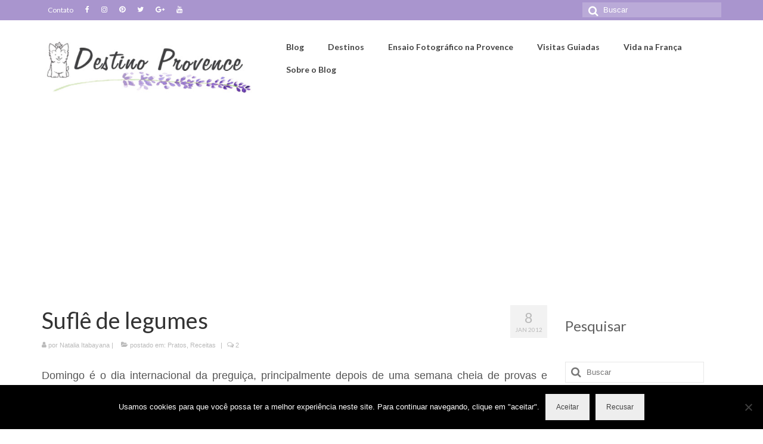

--- FILE ---
content_type: text/html; charset=UTF-8
request_url: https://www.destinoprovence.com/sufle-de-legumes/
body_size: 24551
content:
<!DOCTYPE html>
<html class="no-js" lang="pt-BR" itemscope="itemscope" itemtype="https://schema.org/WebPage">
<head>
  <meta charset="UTF-8">
  <meta name="viewport" content="width=device-width, initial-scale=1.0">
  <meta http-equiv="X-UA-Compatible" content="IE=edge">
  <meta name='robots' content='index, follow, max-image-preview:large, max-snippet:-1, max-video-preview:-1' />

	<!-- This site is optimized with the Yoast SEO plugin v26.5 - https://yoast.com/wordpress/plugins/seo/ -->
	<title>Suflê de legumes - Destino Provence</title>
	<link rel="canonical" href="https://www.destinoprovence.com/sufle-de-legumes/" />
	<meta property="og:locale" content="pt_BR" />
	<meta property="og:type" content="article" />
	<meta property="og:title" content="Suflê de legumes - Destino Provence" />
	<meta property="og:description" content="Domingo é o dia internacional da preguiça, principalmente depois de uma semana cheia de provas e antes de uma segunda semana do mesmo jeito, sem falar que quando bate aquela sinusite amiga a vontade de ficar em casa e entrar &hellip; Conteúdo" />
	<meta property="og:url" content="https://www.destinoprovence.com/sufle-de-legumes/" />
	<meta property="og:site_name" content="Destino Provence" />
	<meta property="article:publisher" content="https://www.facebook.com/destinoprovence/" />
	<meta property="article:author" content="http://www.facebook.com/destinoprovence" />
	<meta property="article:published_time" content="2012-01-08T19:31:00+00:00" />
	<meta property="article:modified_time" content="2017-12-29T19:48:52+00:00" />
	<meta property="og:image" content="https://4.bp.blogspot.com/-bCs55e-8jpQ/TwnrpJjY2DI/AAAAAAAAEpA/XsLTCwf4jJ8/s1600/DSC_0367.jpg" />
	<meta name="author" content="Natalia Itabayana" />
	<meta name="twitter:card" content="summary_large_image" />
	<meta name="twitter:creator" content="@destinoprovence" />
	<meta name="twitter:site" content="@destinoprovence" />
	<meta name="twitter:label1" content="Escrito por" />
	<meta name="twitter:data1" content="Natalia Itabayana" />
	<meta name="twitter:label2" content="Est. tempo de leitura" />
	<meta name="twitter:data2" content="3 minutos" />
	<script type="application/ld+json" class="yoast-schema-graph">{"@context":"https://schema.org","@graph":[{"@type":"Article","@id":"https://www.destinoprovence.com/sufle-de-legumes/#article","isPartOf":{"@id":"https://www.destinoprovence.com/sufle-de-legumes/"},"author":{"name":"Natalia Itabayana","@id":"https://www.destinoprovence.com/#/schema/person/a7442e30b7a3a2a93bca1ecb9a4d646a"},"headline":"Suflê de legumes","datePublished":"2012-01-08T19:31:00+00:00","dateModified":"2017-12-29T19:48:52+00:00","mainEntityOfPage":{"@id":"https://www.destinoprovence.com/sufle-de-legumes/"},"wordCount":522,"commentCount":2,"publisher":{"@id":"https://www.destinoprovence.com/#organization"},"image":{"@id":"https://www.destinoprovence.com/sufle-de-legumes/#primaryimage"},"thumbnailUrl":"http://4.bp.blogspot.com/-bCs55e-8jpQ/TwnrpJjY2DI/AAAAAAAAEpA/XsLTCwf4jJ8/s1600/DSC_0367.jpg","articleSection":["Pratos","Receitas"],"inLanguage":"pt-BR","potentialAction":[{"@type":"CommentAction","name":"Comment","target":["https://www.destinoprovence.com/sufle-de-legumes/#respond"]}]},{"@type":"WebPage","@id":"https://www.destinoprovence.com/sufle-de-legumes/","url":"https://www.destinoprovence.com/sufle-de-legumes/","name":"Suflê de legumes - Destino Provence","isPartOf":{"@id":"https://www.destinoprovence.com/#website"},"primaryImageOfPage":{"@id":"https://www.destinoprovence.com/sufle-de-legumes/#primaryimage"},"image":{"@id":"https://www.destinoprovence.com/sufle-de-legumes/#primaryimage"},"thumbnailUrl":"http://4.bp.blogspot.com/-bCs55e-8jpQ/TwnrpJjY2DI/AAAAAAAAEpA/XsLTCwf4jJ8/s1600/DSC_0367.jpg","datePublished":"2012-01-08T19:31:00+00:00","dateModified":"2017-12-29T19:48:52+00:00","breadcrumb":{"@id":"https://www.destinoprovence.com/sufle-de-legumes/#breadcrumb"},"inLanguage":"pt-BR","potentialAction":[{"@type":"ReadAction","target":["https://www.destinoprovence.com/sufle-de-legumes/"]}]},{"@type":"ImageObject","inLanguage":"pt-BR","@id":"https://www.destinoprovence.com/sufle-de-legumes/#primaryimage","url":"http://4.bp.blogspot.com/-bCs55e-8jpQ/TwnrpJjY2DI/AAAAAAAAEpA/XsLTCwf4jJ8/s1600/DSC_0367.jpg","contentUrl":"http://4.bp.blogspot.com/-bCs55e-8jpQ/TwnrpJjY2DI/AAAAAAAAEpA/XsLTCwf4jJ8/s1600/DSC_0367.jpg"},{"@type":"BreadcrumbList","@id":"https://www.destinoprovence.com/sufle-de-legumes/#breadcrumb","itemListElement":[{"@type":"ListItem","position":1,"name":"Home","item":"https://www.destinoprovence.com/"},{"@type":"ListItem","position":2,"name":"Blog","item":"https://www.destinoprovence.com/blog/"},{"@type":"ListItem","position":3,"name":"Suflê de legumes"}]},{"@type":"WebSite","@id":"https://www.destinoprovence.com/#website","url":"https://www.destinoprovence.com/","name":"Destino Provence","description":"O melhor da Provença pra planejar sua viagem: dicas de passeios e roteiros, sugestões de hospedagem e gastronomia!","publisher":{"@id":"https://www.destinoprovence.com/#organization"},"potentialAction":[{"@type":"SearchAction","target":{"@type":"EntryPoint","urlTemplate":"https://www.destinoprovence.com/?s={search_term_string}"},"query-input":{"@type":"PropertyValueSpecification","valueRequired":true,"valueName":"search_term_string"}}],"inLanguage":"pt-BR"},{"@type":"Organization","@id":"https://www.destinoprovence.com/#organization","name":"Destino Provence","url":"https://www.destinoprovence.com/","logo":{"@type":"ImageObject","inLanguage":"pt-BR","@id":"https://www.destinoprovence.com/#/schema/logo/image/","url":"https://www.destinoprovence.com/wp-content/uploads/2017/11/provence-logodestinog.jpg","contentUrl":"https://www.destinoprovence.com/wp-content/uploads/2017/11/provence-logodestinog.jpg","width":474,"height":122,"caption":"Destino Provence"},"image":{"@id":"https://www.destinoprovence.com/#/schema/logo/image/"},"sameAs":["https://www.facebook.com/destinoprovence/","https://x.com/destinoprovence","https://www.instagram.com/destinoprovence/","https://br.pinterest.com/destinoprovence/provence","http://www.youtube.com/destinoprovence"]},{"@type":"Person","@id":"https://www.destinoprovence.com/#/schema/person/a7442e30b7a3a2a93bca1ecb9a4d646a","name":"Natalia Itabayana","image":{"@type":"ImageObject","inLanguage":"pt-BR","@id":"https://www.destinoprovence.com/#/schema/person/image/","url":"https://secure.gravatar.com/avatar/e71b9666bb199ea7cbe3bf81f67e70bdb88b1cb9a14c4dbc72f04387f93ce556?s=96&d=mm&r=g","contentUrl":"https://secure.gravatar.com/avatar/e71b9666bb199ea7cbe3bf81f67e70bdb88b1cb9a14c4dbc72f04387f93ce556?s=96&d=mm&r=g","caption":"Natalia Itabayana"},"sameAs":["http://www.facebook.com/destinoprovence","https://instagram.com/destinoprovence/","https://www.pinterest.com/destinoprovence","https://x.com/destinoprovence","http://www.youtube.com/destinoprovence"]}]}</script>
	<!-- / Yoast SEO plugin. -->


<link rel='dns-prefetch' href='//www.googletagmanager.com' />
<link rel='dns-prefetch' href='//fonts.googleapis.com' />
<link rel='dns-prefetch' href='//pagead2.googlesyndication.com' />
<link rel="alternate" type="application/rss+xml" title="Feed para Destino Provence &raquo;" href="https://www.destinoprovence.com/feed/" />
<link rel="alternate" type="application/rss+xml" title="Feed de comentários para Destino Provence &raquo;" href="https://www.destinoprovence.com/comments/feed/" />
<link rel="alternate" type="application/rss+xml" title="Feed de comentários para Destino Provence &raquo; Suflê de legumes" href="https://www.destinoprovence.com/sufle-de-legumes/feed/" />
<link rel="alternate" title="oEmbed (JSON)" type="application/json+oembed" href="https://www.destinoprovence.com/wp-json/oembed/1.0/embed?url=https%3A%2F%2Fwww.destinoprovence.com%2Fsufle-de-legumes%2F" />
<link rel="alternate" title="oEmbed (XML)" type="text/xml+oembed" href="https://www.destinoprovence.com/wp-json/oembed/1.0/embed?url=https%3A%2F%2Fwww.destinoprovence.com%2Fsufle-de-legumes%2F&#038;format=xml" />
		<style>
			.lazyload,
			.lazyloading {
				max-width: 100%;
			}
		</style>
				<!-- This site uses the Google Analytics by ExactMetrics plugin v8.10.2 - Using Analytics tracking - https://www.exactmetrics.com/ -->
		<!-- Note: ExactMetrics is not currently configured on this site. The site owner needs to authenticate with Google Analytics in the ExactMetrics settings panel. -->
					<!-- No tracking code set -->
				<!-- / Google Analytics by ExactMetrics -->
		<style id='wp-img-auto-sizes-contain-inline-css' type='text/css'>
img:is([sizes=auto i],[sizes^="auto," i]){contain-intrinsic-size:3000px 1500px}
/*# sourceURL=wp-img-auto-sizes-contain-inline-css */
</style>
<style id='wp-emoji-styles-inline-css' type='text/css'>

	img.wp-smiley, img.emoji {
		display: inline !important;
		border: none !important;
		box-shadow: none !important;
		height: 1em !important;
		width: 1em !important;
		margin: 0 0.07em !important;
		vertical-align: -0.1em !important;
		background: none !important;
		padding: 0 !important;
	}
/*# sourceURL=wp-emoji-styles-inline-css */
</style>
<link rel='stylesheet' id='contact-form-7-css' href='https://www.destinoprovence.com/wp-content/plugins/contact-form-7/includes/css/styles.css?ver=6.1.4' type='text/css' media='all' />
<link rel='stylesheet' id='cookie-notice-front-css' href='https://www.destinoprovence.com/wp-content/plugins/cookie-notice/css/front.min.css?ver=2.5.10' type='text/css' media='all' />
<link rel='stylesheet' id='virtue_theme-css' href='https://www.destinoprovence.com/wp-content/themes/virtue/assets/css/virtue.css?ver=3.4.8' type='text/css' media='all' />
<link rel='stylesheet' id='virtue_skin-css' href='https://www.destinoprovence.com/wp-content/themes/virtue/assets/css/skins/default.css?ver=3.4.8' type='text/css' media='all' />
<link rel='stylesheet' id='redux-google-fonts-virtue-css' href='https://fonts.googleapis.com/css?family=Pacifico%3A400%7CLato%3A700%2C400&#038;subset=latin&#038;ver=6.9' type='text/css' media='all' />
<script type="text/javascript" id="cookie-notice-front-js-before">
/* <![CDATA[ */
var cnArgs = {"ajaxUrl":"https:\/\/www.destinoprovence.com\/wp-admin\/admin-ajax.php","nonce":"67e849f42e","hideEffect":"fade","position":"bottom","onScroll":false,"onScrollOffset":100,"onClick":false,"cookieName":"cookie_notice_accepted","cookieTime":2592000,"cookieTimeRejected":2592000,"globalCookie":false,"redirection":false,"cache":true,"revokeCookies":false,"revokeCookiesOpt":"automatic"};

//# sourceURL=cookie-notice-front-js-before
/* ]]> */
</script>
<script type="text/javascript" src="https://www.destinoprovence.com/wp-content/plugins/cookie-notice/js/front.min.js?ver=2.5.10" id="cookie-notice-front-js"></script>
<script type="text/javascript" src="https://www.destinoprovence.com/wp-includes/js/jquery/jquery.min.js?ver=3.7.1" id="jquery-core-js"></script>
<script type="text/javascript" src="https://www.destinoprovence.com/wp-includes/js/jquery/jquery-migrate.min.js?ver=3.4.1" id="jquery-migrate-js"></script>

<!-- Snippet da etiqueta do Google (gtag.js) adicionado pelo Site Kit -->
<!-- Snippet do Google Análises adicionado pelo Site Kit -->
<script type="text/javascript" src="https://www.googletagmanager.com/gtag/js?id=G-12M8RD4BF3" id="google_gtagjs-js" async></script>
<script type="text/javascript" id="google_gtagjs-js-after">
/* <![CDATA[ */
window.dataLayer = window.dataLayer || [];function gtag(){dataLayer.push(arguments);}
gtag("set","linker",{"domains":["www.destinoprovence.com"]});
gtag("js", new Date());
gtag("set", "developer_id.dZTNiMT", true);
gtag("config", "G-12M8RD4BF3");
//# sourceURL=google_gtagjs-js-after
/* ]]> */
</script>
<link rel="https://api.w.org/" href="https://www.destinoprovence.com/wp-json/" /><link rel="alternate" title="JSON" type="application/json" href="https://www.destinoprovence.com/wp-json/wp/v2/posts/268" /><link rel="EditURI" type="application/rsd+xml" title="RSD" href="https://www.destinoprovence.com/xmlrpc.php?rsd" />
<meta name="generator" content="WordPress 6.9" />
<link rel='shortlink' href='https://www.destinoprovence.com/?p=268' />
<meta name="generator" content="Site Kit by Google 1.167.0" />		<script type="text/javascript" async defer data-pin-color="red"  data-pin-hover="true"
			src="https://www.destinoprovence.com/wp-content/plugins/pinterest-pin-it-button-on-image-hover-and-post/js/pinit.js"></script>
				<script>
			document.documentElement.className = document.documentElement.className.replace('no-js', 'js');
		</script>
				<style>
			.no-js img.lazyload {
				display: none;
			}

			figure.wp-block-image img.lazyloading {
				min-width: 150px;
			}

			.lazyload,
			.lazyloading {
				--smush-placeholder-width: 100px;
				--smush-placeholder-aspect-ratio: 1/1;
				width: var(--smush-image-width, var(--smush-placeholder-width)) !important;
				aspect-ratio: var(--smush-image-aspect-ratio, var(--smush-placeholder-aspect-ratio)) !important;
			}

						.lazyload, .lazyloading {
				opacity: 0;
			}

			.lazyloaded {
				opacity: 1;
				transition: opacity 400ms;
				transition-delay: 0ms;
			}

					</style>
		<style type="text/css">#logo {padding-top:30px;}#logo {padding-bottom:10px;}#logo {margin-left:0px;}#logo {margin-right:0px;}#nav-main {margin-top:26px;}#nav-main {margin-bottom:10px;}.headerfont, .tp-caption {font-family:Lato;}.topbarmenu ul li {font-family:Lato;}.home-message:hover {background-color:#a995ce; background-color: rgba(169, 149, 206, 0.6);}
  nav.woocommerce-pagination ul li a:hover, .wp-pagenavi a:hover, .panel-heading .accordion-toggle, .variations .kad_radio_variations label:hover, .variations .kad_radio_variations label.selectedValue {border-color: #a995ce;}
  a, #nav-main ul.sf-menu ul li a:hover, .product_price ins .amount, .price ins .amount, .color_primary, .primary-color, #logo a.brand, #nav-main ul.sf-menu a:hover,
  .woocommerce-message:before, .woocommerce-info:before, #nav-second ul.sf-menu a:hover, .footerclass a:hover, .posttags a:hover, .subhead a:hover, .nav-trigger-case:hover .kad-menu-name, 
  .nav-trigger-case:hover .kad-navbtn, #kadbreadcrumbs a:hover, #wp-calendar a, .star-rating, .has-virtue-primary-color {color: #a995ce;}
.widget_price_filter .ui-slider .ui-slider-handle, .product_item .kad_add_to_cart:hover, .product_item:hover a.button:hover, .product_item:hover .kad_add_to_cart:hover, .kad-btn-primary, html .woocommerce-page .widget_layered_nav ul.yith-wcan-label li a:hover, html .woocommerce-page .widget_layered_nav ul.yith-wcan-label li.chosen a,
.product-category.grid_item a:hover h5, .woocommerce-message .button, .widget_layered_nav_filters ul li a, .widget_layered_nav ul li.chosen a, .wpcf7 input.wpcf7-submit, .yith-wcan .yith-wcan-reset-navigation,
#containerfooter .menu li a:hover, .bg_primary, .portfolionav a:hover, .home-iconmenu a:hover, p.demo_store, .topclass, #commentform .form-submit #submit, .kad-hover-bg-primary:hover, .widget_shopping_cart_content .checkout,
.login .form-row .button, .variations .kad_radio_variations label.selectedValue, #payment #place_order, .wpcf7 input.wpcf7-back, .shop_table .actions input[type=submit].checkout-button, .cart_totals .checkout-button, input[type="submit"].button, .order-actions .button, .has-virtue-primary-background-color {background: #a995ce;}.color_gray, .subhead, .subhead a, .posttags, .posttags a, .product_meta a {color:#bababa;}input[type=number]::-webkit-inner-spin-button, input[type=number]::-webkit-outer-spin-button { -webkit-appearance: none; margin: 0; } input[type=number] {-moz-appearance: textfield;}.quantity input::-webkit-outer-spin-button,.quantity input::-webkit-inner-spin-button {display: none;}.product_item .product_details h5 {text-transform: none;} @media (-webkit-min-device-pixel-ratio: 2), (min-resolution: 192dpi) {#logo .kad-standard-logo {display: none;} #logo .kad-retina-logo {display: block;}}.product_item .product_details h5 {min-height:40px;}@media (max-width: 767px) {.kad-desktop-slider {display:none;}}.entry-content p { margin-bottom:16px;}.boxi1 {
margin-bottom:20px;
text-align:center;
padding-top:20px;
background:#f2f2f2;
}

.boxi1 div {
font-size:28px;
}

.single-footer {
clear:both;
}

@media (max-width: 768px) {
.topbarmenu ul li a {
padding:7px 5px;
font-size:10px;
}
}
.contactformcase h3 {font-size: 20px;}
</style><meta name="google-site-verification" content="uWXta_CnJq1QkZXk3-oQ-FyYW4ckese2NK6yk1fo8E0">
<!-- Meta-etiquetas do Google AdSense adicionado pelo Site Kit -->
<meta name="google-adsense-platform-account" content="ca-host-pub-2644536267352236">
<meta name="google-adsense-platform-domain" content="sitekit.withgoogle.com">
<!-- Fim das meta-etiquetas do Google AdSense adicionado pelo Site Kit -->

<!-- Código do Google Adsense adicionado pelo Site Kit -->
<script type="text/javascript" async="async" src="https://pagead2.googlesyndication.com/pagead/js/adsbygoogle.js?client=ca-pub-1382482132216068&amp;host=ca-host-pub-2644536267352236" crossorigin="anonymous"></script>

<!-- Fim do código do Google AdSense adicionado pelo Site Kit -->
<style type="text/css" title="dynamic-css" class="options-output">header #logo a.brand,.logofont{font-family:Pacifico;line-height:40px;font-weight:400;font-style:normal;font-size:38px;}.kad_tagline{font-family:Lato;line-height:20px;font-weight:normal;font-style:normal;font-size:14px;}.product_item .product_details h5{font-family:Lato;line-height:20px;font-weight:700;font-style:normal;font-size:16px;}h1{font-family:Lato;line-height:40px;font-weight:400;font-style:normal;font-size:38px;}h2{font-family:Lato;line-height:60px;font-weight:400;font-style:normal;color:#8208a0;font-size:26px;}h3{font-family:Lato;line-height:60px;font-weight:400;font-style:normal;color:#606060;font-size:24px;}h4{font-family:Lato;line-height:40px;font-weight:400;font-style:normal;font-size:22px;}h5{font-family:Lato;line-height:24px;font-weight:400;font-style:normal;font-size:20px;}body{line-height:25px;color:#565656;font-size:18px;}#nav-main ul.sf-menu a{font-family:Lato;line-height:18px;font-weight:700;font-style:normal;font-size:14px;}#nav-second ul.sf-menu a{font-family:Lato;line-height:22px;font-weight:normal;font-style:normal;color:#8e45a0;font-size:18px;}.kad-nav-inner .kad-mnav, .kad-mobile-nav .kad-nav-inner li a,.nav-trigger-case{font-family:Lato;line-height:20px;font-weight:400;font-style:normal;font-size:18px;}</style></head>
<body data-rsssl=1 class="wp-singular post-template-default single single-post postid-268 single-format-standard wp-embed-responsive wp-theme-virtue cookies-not-set wide sufle-de-legumes">
	<div id="kt-skip-link"><a href="#content">Skip to Main Content</a></div>
	<div id="wrapper" class="container">
	<header class="banner headerclass" itemscope itemtype="https://schema.org/WPHeader">
	<div id="topbar" class="topclass">
	<div class="container">
		<div class="row">
			<div class="col-md-6 col-sm-6 kad-topbar-left">
				<div class="topbarmenu clearfix">
				<ul id="menu-topmenu1" class="sf-menu"><li  class=" menu-item-1205"><a href="https://www.destinoprovence.com/contato/"><span>Contato</span></a></li>
</ul>					<div class="topbar_social">
						<ul>
						<li><a href="https://www.facebook.com/destinoprovence/" target="_blank" title="Facebook" data-toggle="tooltip" data-placement="bottom" data-original-title="Facebook"><i class="icon-facebook "></i></a></li><li><a href="https://www.instagram.com/destinoprovence/" target="_blank" title="Instagram" data-toggle="tooltip" data-placement="bottom" data-original-title="Instagram"><i class="icon-instagram "></i></a></li><li><a href="https://br.pinterest.com/destinoprovence/provence" target="_blank" title="Pinterest" data-toggle="tooltip" data-placement="bottom" data-original-title="Pinterest"><i class="icon-pinterest "></i></a></li><li><a href="https://twitter.com/destinoprovence" target="_self" title="Twitter" data-toggle="tooltip" data-placement="bottom" data-original-title="Twitter"><i class="icon-twitter "></i></a></li><li><a href="https://plus.google.com/+Destinoprovence" target="_blank" title="Google+" data-toggle="tooltip" data-placement="bottom" data-original-title="Google+"><i class="icon-google-plus "></i></a></li><li><a href="http://www.youtube.com/destinoprovence" target="_blank" title="Youtube" data-toggle="tooltip" data-placement="bottom" data-original-title="Youtube"><i class="icon-youtube "></i></a></li>						</ul>
					</div>
									</div>
			</div><!-- close col-md-6 --> 
			<div class="col-md-6 col-sm-6 kad-topbar-right">
				<div id="topbar-search" class="topbar-widget">
					<form role="search" method="get" class="form-search" action="https://www.destinoprovence.com/">
	<label>
		<span class="screen-reader-text">Buscar por:</span>
		<input type="text" value="" name="s" class="search-query" placeholder="Buscar">
	</label>
	<button type="submit" class="search-icon"><i class="icon-search"></i></button>
</form>				</div>
			</div> <!-- close col-md-6-->
		</div> <!-- Close Row -->
	</div> <!-- Close Container -->
</div>	<div class="container">
		<div class="row">
			<div class="col-md-4 clearfix kad-header-left">
				<div id="logo" class="logocase">
					<a class="brand logofont" href="https://www.destinoprovence.com/">
													<div id="thelogo">
								<img data-src="https://www.destinoprovence.com/wp-content/uploads/2017/11/provence-logodestinog.jpg" alt="Destino Provence" width="474" height="122" class="kad-standard-logo lazyload" src="[data-uri]" style="--smush-placeholder-width: 474px; --smush-placeholder-aspect-ratio: 474/122;" />
																<img data-src="https://www.destinoprovence.com/wp-content/uploads/2017/12/provence-logog.png" alt="Destino Provence" width="578" height="148" class="kad-retina-logo lazyload" style="--smush-placeholder-width: 578px; --smush-placeholder-aspect-ratio: 578/148;max-height:122px" src="[data-uri]" />
															</div>
												</a>
									</div> <!-- Close #logo -->
			</div><!-- close logo span -->
							<div class="col-md-8 kad-header-right">
					<nav id="nav-main" class="clearfix" itemscope itemtype="https://schema.org/SiteNavigationElement">
						<ul id="menu-mainmenu1" class="sf-menu"><li  class=" current_page_parent menu-item-1197"><a href="https://www.destinoprovence.com/blog/"><span>Blog</span></a></li>
<li  class=" sf-dropdown menu-item-3301"><a href="https://www.destinoprovence.com/category/outros-destinos/"><span>Destinos</span></a>
<ul class="sub-menu sf-dropdown-menu dropdown">
	<li  class=" sf-dropdown-submenu menu-item-3302"><a href="https://www.destinoprovence.com/category/outros-destinos/africa/"><span>África</span></a>
	<ul class="sub-menu sf-dropdown-menu dropdown">
		<li  class=" menu-item-3303"><a href="https://www.destinoprovence.com/category/outros-destinos/africa/marrocos/"><span>Marrocos</span></a></li>
	</ul>
</li>
	<li  class=" sf-dropdown-submenu menu-item-3304"><a href="https://www.destinoprovence.com/category/outros-destinos/destinos-americas/"><span>Américas</span></a>
	<ul class="sub-menu sf-dropdown-menu dropdown">
		<li  class=" menu-item-3305"><a href="https://www.destinoprovence.com/category/outros-destinos/destinos-americas/destinos-brasil/"><span>Brasil</span></a></li>
		<li  class=" menu-item-3306"><a href="https://www.destinoprovence.com/category/outros-destinos/destinos-americas/canada/"><span>Canadá</span></a></li>
		<li  class=" menu-item-3307"><a href="https://www.destinoprovence.com/category/outros-destinos/destinos-americas/estados-unidos/"><span>Estados Unidos</span></a>
		<ul class="sub-menu sf-dropdown-menu dropdown">
			<li  class=" menu-item-3343"><a href="https://www.destinoprovence.com/category/outros-destinos/destinos-americas/estados-unidos/nova-iorque/"><span>Nova Iorque</span></a></li>
		</ul>
</li>
		<li  class=" menu-item-3344"><a href="https://www.destinoprovence.com/category/outros-destinos/destinos-americas/panama/"><span>Panamá</span></a></li>
	</ul>
</li>
	<li  class=" sf-dropdown-submenu menu-item-3308"><a href="https://www.destinoprovence.com/category/outros-destinos/asia/"><span>Ásia</span></a>
	<ul class="sub-menu sf-dropdown-menu dropdown">
		<li  class=" menu-item-3309"><a href="https://www.destinoprovence.com/category/outros-destinos/asia/japao/"><span>Japão</span></a></li>
	</ul>
</li>
	<li  class=" sf-dropdown-submenu menu-item-3310"><a href="https://www.destinoprovence.com/category/outros-destinos/destinos-europa/"><span>Europa</span></a>
	<ul class="sub-menu sf-dropdown-menu dropdown">
		<li  class=" menu-item-3311"><a href="https://www.destinoprovence.com/category/outros-destinos/destinos-europa/alemanha/"><span>Alemanha</span></a></li>
		<li  class=" menu-item-3312"><a href="https://www.destinoprovence.com/category/outros-destinos/destinos-europa/belgica/"><span>Bélgica</span></a></li>
		<li  class=" menu-item-3313"><a href="https://www.destinoprovence.com/category/outros-destinos/destinos-europa/bosnia/"><span>Bósnia</span></a></li>
		<li  class=" menu-item-3314"><a href="https://www.destinoprovence.com/category/outros-destinos/destinos-europa/croacia/"><span>Croácia</span></a></li>
		<li  class=" menu-item-3315"><a href="https://www.destinoprovence.com/category/outros-destinos/destinos-europa/eslovenia/"><span>Eslovênia</span></a></li>
		<li  class=" menu-item-3316"><a href="https://www.destinoprovence.com/category/outros-destinos/destinos-europa/espanha/"><span>Espanha</span></a>
		<ul class="sub-menu sf-dropdown-menu dropdown">
			<li  class=" menu-item-3317"><a href="https://www.destinoprovence.com/category/outros-destinos/destinos-europa/espanha/madrid/"><span>Madrid</span></a></li>
		</ul>
</li>
		<li  class=" menu-item-3318"><a href="https://www.destinoprovence.com/category/outros-destinos/destinos-europa/estonia/"><span>Estônia</span></a></li>
		<li  class=" menu-item-3319"><a href="https://www.destinoprovence.com/category/outros-destinos/destinos-europa/finlandia/"><span>Finlândia</span></a></li>
		<li  class=" menu-item-3320"><a href="https://www.destinoprovence.com/category/outros-destinos/destinos-europa/destinos-franca/"><span>França</span></a>
		<ul class="sub-menu sf-dropdown-menu dropdown">
			<li  class=" menu-item-3321"><a href="https://www.destinoprovence.com/category/outros-destinos/destinos-europa/destinos-franca/alpes/"><span>Alpes</span></a></li>
			<li  class=" menu-item-3322"><a href="https://www.destinoprovence.com/category/outros-destinos/destinos-europa/destinos-franca/alsacia/"><span>Alsácia</span></a></li>
			<li  class=" menu-item-3323"><a href="https://www.destinoprovence.com/category/outros-destinos/destinos-europa/destinos-franca/corsega/"><span>Córsega</span></a></li>
			<li  class=" menu-item-3324"><a href="https://www.destinoprovence.com/category/outros-destinos/destinos-europa/destinos-franca/cote-dazur/"><span>Côte d&#8217;Azur</span></a></li>
			<li  class=" menu-item-3325"><a href="https://www.destinoprovence.com/category/outros-destinos/destinos-europa/destinos-franca/drome/"><span>Drôme</span></a></li>
			<li  class=" menu-item-3326"><a href="https://www.destinoprovence.com/category/outros-destinos/destinos-europa/destinos-franca/languedoc-roussillon/"><span>Languedoc-Roussillon</span></a></li>
			<li  class=" menu-item-3327"><a href="https://www.destinoprovence.com/category/outros-destinos/destinos-europa/destinos-franca/lyon/"><span>Lyon</span></a></li>
			<li  class=" menu-item-3334"><a href="https://www.destinoprovence.com/category/outros-destinos/destinos-europa/destinos-franca/nord-pas-de-calais/"><span>Nord-Pas-de-Calais</span></a></li>
			<li  class=" menu-item-3335"><a href="https://www.destinoprovence.com/category/outros-destinos/destinos-europa/destinos-franca/normandia/"><span>Normandia</span></a></li>
			<li  class=" menu-item-3336"><a href="https://www.destinoprovence.com/category/outros-destinos/destinos-europa/destinos-franca/paris/"><span>Paris</span></a></li>
			<li  class=" menu-item-3337"><a href="https://www.destinoprovence.com/category/outros-destinos/destinos-europa/destinos-franca/provenca/"><span>Provença</span></a>
			<ul class="sub-menu sf-dropdown-menu dropdown">
				<li  class=" menu-item-3395"><a href="https://www.destinoprovence.com/category/outros-destinos/destinos-europa/destinos-franca/provenca/aix-en-provence/"><span>Aix-en-Provence</span></a></li>
				<li  class=" menu-item-3396"><a href="https://www.destinoprovence.com/category/outros-destinos/destinos-europa/destinos-franca/provenca/marseille/"><span>Marseille</span></a></li>
				<li  class=" menu-item-3347"><a href="https://www.destinoprovence.com/category/outros-destinos/destinos-europa/destinos-franca/provenca/vaucluse/"><span>Vaucluse</span></a></li>
			</ul>
</li>
		</ul>
</li>
		<li  class=" menu-item-3328"><a href="https://www.destinoprovence.com/category/outros-destinos/destinos-europa/inglaterra/"><span>Inglaterra</span></a></li>
		<li  class=" menu-item-3329"><a href="https://www.destinoprovence.com/category/outros-destinos/destinos-europa/italia/"><span>Itália</span></a>
		<ul class="sub-menu sf-dropdown-menu dropdown">
			<li  class=" menu-item-3331"><a href="https://www.destinoprovence.com/category/outros-destinos/destinos-europa/italia/liguria/"><span>Ligúria</span></a></li>
			<li  class=" menu-item-3332"><a href="https://www.destinoprovence.com/category/outros-destinos/destinos-europa/italia/lombardia/"><span>Lombardia</span></a></li>
			<li  class=" menu-item-3345"><a href="https://www.destinoprovence.com/category/outros-destinos/destinos-europa/italia/sicilia/"><span>Sicília</span></a></li>
			<li  class=" menu-item-3346"><a href="https://www.destinoprovence.com/category/outros-destinos/destinos-europa/italia/toscana/"><span>Toscana</span></a>
			<ul class="sub-menu sf-dropdown-menu dropdown">
				<li  class=" menu-item-3330"><a href="https://www.destinoprovence.com/category/outros-destinos/destinos-europa/italia/florenca/"><span>Florença</span></a></li>
			</ul>
</li>
		</ul>
</li>
		<li  class=" menu-item-3333"><a href="https://www.destinoprovence.com/category/outros-destinos/destinos-europa/montenegro/"><span>Montenegro</span></a></li>
		<li  class=" menu-item-3338"><a href="https://www.destinoprovence.com/category/outros-destinos/destinos-europa/noruega/"><span>Noruega</span></a></li>
		<li  class=" menu-item-3339"><a href="https://www.destinoprovence.com/category/outros-destinos/destinos-europa/portugal/"><span>Portugal</span></a></li>
		<li  class=" menu-item-3340"><a href="https://www.destinoprovence.com/category/outros-destinos/destinos-europa/russia/"><span>Rússia</span></a></li>
		<li  class=" menu-item-3341"><a href="https://www.destinoprovence.com/category/outros-destinos/destinos-europa/suecia/"><span>Suécia</span></a></li>
		<li  class=" menu-item-3342"><a href="https://www.destinoprovence.com/category/outros-destinos/destinos-europa/suica/"><span>Suíça</span></a></li>
	</ul>
</li>
</ul>
</li>
<li  class=" menu-item-4217"><a href="https://www.destinoprovence.com/fotografias/"><span>Ensaio Fotográfico na Provence</span></a></li>
<li  class=" menu-item-3862"><a href="https://www.destinoprovence.com/passeios-guiados-provence/"><span>Visitas Guiadas</span></a></li>
<li  class=" sf-dropdown menu-item-3352"><a href="https://www.destinoprovence.com/category/vida-na-franca/"><span>Vida na França</span></a>
<ul class="sub-menu sf-dropdown-menu dropdown">
	<li  class=" menu-item-3355"><a href="https://www.destinoprovence.com/category/vida-na-franca/aprender-frances/"><span>Aprender francês</span></a></li>
	<li  class=" menu-item-3356"><a href="https://www.destinoprovence.com/category/vida-na-franca/estudar/"><span>Estudar</span></a></li>
	<li  class=" menu-item-3357"><a href="https://www.destinoprovence.com/category/vida-na-franca/maternidade/"><span>Maternidade</span></a></li>
	<li  class=" menu-item-3358"><a href="https://www.destinoprovence.com/category/vida-na-franca/mestrado/"><span>Mestrado</span></a></li>
	<li  class=" menu-item-3353"><a href="https://www.destinoprovence.com/category/vida-na-franca/viagem-com-bebe/"><span>Viagem com bebê</span></a></li>
	<li  class=" menu-item-3354"><a href="https://www.destinoprovence.com/category/vida-na-franca/viagem-com-cachorro/"><span>Viagem com cachorro</span></a></li>
</ul>
</li>
<li  class=" sf-dropdown menu-item-1195"><a href="https://www.destinoprovence.com/sobre-o-blog/"><span>Sobre o Blog</span></a>
<ul class="sub-menu sf-dropdown-menu dropdown">
	<li  class=" menu-item-2013"><a href="https://www.destinoprovence.com/quem-escreve/"><span>Quem Escreve</span></a></li>
	<li  class=" menu-item-3266"><a href="https://www.destinoprovence.com/contato/"><span>Contato</span></a></li>
</ul>
</li>
</ul>					</nav> 
				</div> <!-- Close menuclass-->
			       
		</div> <!-- Close Row -->
					<div id="mobile-nav-trigger" class="nav-trigger">
				<button class="nav-trigger-case mobileclass collapsed" data-toggle="collapse" data-target=".kad-nav-collapse">
					<span class="kad-navbtn"><i class="icon-reorder"></i></span>
					<span class="kad-menu-name">Menu</span>
				</button>
			</div>
			<div id="kad-mobile-nav" class="kad-mobile-nav">
				<div class="kad-nav-inner mobileclass">
					<div class="kad-nav-collapse">
					<ul id="menu-mainmenu1-1" class="kad-mnav"><li  class="menu-blog current_page_parent menu-item-1197"><a href="https://www.destinoprovence.com/blog/"><span>Blog</span></a></li>
<li  class="menu-destinos sf-dropdown sf-dropdown-toggle menu-item-3301"><a href="https://www.destinoprovence.com/category/outros-destinos/"><span>Destinos</span></a><span class="kad-submenu-accordion collapse-next  kad-submenu-accordion-open" data-parent=".kad-nav-collapse" data-toggle="collapse" data-target=""><i class="icon-chevron-down"></i><i class="icon-chevron-up"></i></span>
<ul class="sub-menu sf-dropdown-menu collapse">
	<li  class="menu-africa sf-dropdown-submenu sf-dropdown-toggle menu-item-3302"><a href="https://www.destinoprovence.com/category/outros-destinos/africa/"><span>África</span></a><span class="kad-submenu-accordion collapse-next  kad-submenu-accordion-open" data-parent=".kad-nav-collapse" data-toggle="collapse" data-target=""><i class="icon-chevron-down"></i><i class="icon-chevron-up"></i></span>
	<ul class="sub-menu sf-dropdown-menu collapse">
		<li  class="menu-marrocos menu-item-3303"><a href="https://www.destinoprovence.com/category/outros-destinos/africa/marrocos/"><span>Marrocos</span></a></li>
	</ul>
</li>
	<li  class="menu-americas sf-dropdown-submenu sf-dropdown-toggle menu-item-3304"><a href="https://www.destinoprovence.com/category/outros-destinos/destinos-americas/"><span>Américas</span></a><span class="kad-submenu-accordion collapse-next  kad-submenu-accordion-open" data-parent=".kad-nav-collapse" data-toggle="collapse" data-target=""><i class="icon-chevron-down"></i><i class="icon-chevron-up"></i></span>
	<ul class="sub-menu sf-dropdown-menu collapse">
		<li  class="menu-brasil menu-item-3305"><a href="https://www.destinoprovence.com/category/outros-destinos/destinos-americas/destinos-brasil/"><span>Brasil</span></a></li>
		<li  class="menu-canada menu-item-3306"><a href="https://www.destinoprovence.com/category/outros-destinos/destinos-americas/canada/"><span>Canadá</span></a></li>
		<li  class="menu-estados-unidos sf-dropdown-submenu sf-dropdown-toggle menu-item-3307"><a href="https://www.destinoprovence.com/category/outros-destinos/destinos-americas/estados-unidos/"><span>Estados Unidos</span></a><span class="kad-submenu-accordion collapse-next  kad-submenu-accordion-open" data-parent=".kad-nav-collapse" data-toggle="collapse" data-target=""><i class="icon-chevron-down"></i><i class="icon-chevron-up"></i></span>
		<ul class="sub-menu sf-dropdown-menu collapse">
			<li  class="menu-nova-iorque menu-item-3343"><a href="https://www.destinoprovence.com/category/outros-destinos/destinos-americas/estados-unidos/nova-iorque/"><span>Nova Iorque</span></a></li>
		</ul>
</li>
		<li  class="menu-panama menu-item-3344"><a href="https://www.destinoprovence.com/category/outros-destinos/destinos-americas/panama/"><span>Panamá</span></a></li>
	</ul>
</li>
	<li  class="menu-asia sf-dropdown-submenu sf-dropdown-toggle menu-item-3308"><a href="https://www.destinoprovence.com/category/outros-destinos/asia/"><span>Ásia</span></a><span class="kad-submenu-accordion collapse-next  kad-submenu-accordion-open" data-parent=".kad-nav-collapse" data-toggle="collapse" data-target=""><i class="icon-chevron-down"></i><i class="icon-chevron-up"></i></span>
	<ul class="sub-menu sf-dropdown-menu collapse">
		<li  class="menu-japao menu-item-3309"><a href="https://www.destinoprovence.com/category/outros-destinos/asia/japao/"><span>Japão</span></a></li>
	</ul>
</li>
	<li  class="menu-europa sf-dropdown-submenu sf-dropdown-toggle menu-item-3310"><a href="https://www.destinoprovence.com/category/outros-destinos/destinos-europa/"><span>Europa</span></a><span class="kad-submenu-accordion collapse-next  kad-submenu-accordion-open" data-parent=".kad-nav-collapse" data-toggle="collapse" data-target=""><i class="icon-chevron-down"></i><i class="icon-chevron-up"></i></span>
	<ul class="sub-menu sf-dropdown-menu collapse">
		<li  class="menu-alemanha menu-item-3311"><a href="https://www.destinoprovence.com/category/outros-destinos/destinos-europa/alemanha/"><span>Alemanha</span></a></li>
		<li  class="menu-belgica menu-item-3312"><a href="https://www.destinoprovence.com/category/outros-destinos/destinos-europa/belgica/"><span>Bélgica</span></a></li>
		<li  class="menu-bosnia menu-item-3313"><a href="https://www.destinoprovence.com/category/outros-destinos/destinos-europa/bosnia/"><span>Bósnia</span></a></li>
		<li  class="menu-croacia menu-item-3314"><a href="https://www.destinoprovence.com/category/outros-destinos/destinos-europa/croacia/"><span>Croácia</span></a></li>
		<li  class="menu-eslovenia menu-item-3315"><a href="https://www.destinoprovence.com/category/outros-destinos/destinos-europa/eslovenia/"><span>Eslovênia</span></a></li>
		<li  class="menu-espanha sf-dropdown-submenu sf-dropdown-toggle menu-item-3316"><a href="https://www.destinoprovence.com/category/outros-destinos/destinos-europa/espanha/"><span>Espanha</span></a><span class="kad-submenu-accordion collapse-next  kad-submenu-accordion-open" data-parent=".kad-nav-collapse" data-toggle="collapse" data-target=""><i class="icon-chevron-down"></i><i class="icon-chevron-up"></i></span>
		<ul class="sub-menu sf-dropdown-menu collapse">
			<li  class="menu-madrid menu-item-3317"><a href="https://www.destinoprovence.com/category/outros-destinos/destinos-europa/espanha/madrid/"><span>Madrid</span></a></li>
		</ul>
</li>
		<li  class="menu-estonia menu-item-3318"><a href="https://www.destinoprovence.com/category/outros-destinos/destinos-europa/estonia/"><span>Estônia</span></a></li>
		<li  class="menu-finlandia menu-item-3319"><a href="https://www.destinoprovence.com/category/outros-destinos/destinos-europa/finlandia/"><span>Finlândia</span></a></li>
		<li  class="menu-franca sf-dropdown-submenu sf-dropdown-toggle menu-item-3320"><a href="https://www.destinoprovence.com/category/outros-destinos/destinos-europa/destinos-franca/"><span>França</span></a><span class="kad-submenu-accordion collapse-next  kad-submenu-accordion-open" data-parent=".kad-nav-collapse" data-toggle="collapse" data-target=""><i class="icon-chevron-down"></i><i class="icon-chevron-up"></i></span>
		<ul class="sub-menu sf-dropdown-menu collapse">
			<li  class="menu-alpes menu-item-3321"><a href="https://www.destinoprovence.com/category/outros-destinos/destinos-europa/destinos-franca/alpes/"><span>Alpes</span></a></li>
			<li  class="menu-alsacia menu-item-3322"><a href="https://www.destinoprovence.com/category/outros-destinos/destinos-europa/destinos-franca/alsacia/"><span>Alsácia</span></a></li>
			<li  class="menu-corsega menu-item-3323"><a href="https://www.destinoprovence.com/category/outros-destinos/destinos-europa/destinos-franca/corsega/"><span>Córsega</span></a></li>
			<li  class="menu-cote-dazur menu-item-3324"><a href="https://www.destinoprovence.com/category/outros-destinos/destinos-europa/destinos-franca/cote-dazur/"><span>Côte d&#8217;Azur</span></a></li>
			<li  class="menu-drome menu-item-3325"><a href="https://www.destinoprovence.com/category/outros-destinos/destinos-europa/destinos-franca/drome/"><span>Drôme</span></a></li>
			<li  class="menu-languedoc-roussillon menu-item-3326"><a href="https://www.destinoprovence.com/category/outros-destinos/destinos-europa/destinos-franca/languedoc-roussillon/"><span>Languedoc-Roussillon</span></a></li>
			<li  class="menu-lyon menu-item-3327"><a href="https://www.destinoprovence.com/category/outros-destinos/destinos-europa/destinos-franca/lyon/"><span>Lyon</span></a></li>
			<li  class="menu-nord-pas-de-calais menu-item-3334"><a href="https://www.destinoprovence.com/category/outros-destinos/destinos-europa/destinos-franca/nord-pas-de-calais/"><span>Nord-Pas-de-Calais</span></a></li>
			<li  class="menu-normandia menu-item-3335"><a href="https://www.destinoprovence.com/category/outros-destinos/destinos-europa/destinos-franca/normandia/"><span>Normandia</span></a></li>
			<li  class="menu-paris menu-item-3336"><a href="https://www.destinoprovence.com/category/outros-destinos/destinos-europa/destinos-franca/paris/"><span>Paris</span></a></li>
			<li  class="menu-provenca sf-dropdown-submenu sf-dropdown-toggle menu-item-3337"><a href="https://www.destinoprovence.com/category/outros-destinos/destinos-europa/destinos-franca/provenca/"><span>Provença</span></a><span class="kad-submenu-accordion collapse-next  kad-submenu-accordion-open" data-parent=".kad-nav-collapse" data-toggle="collapse" data-target=""><i class="icon-chevron-down"></i><i class="icon-chevron-up"></i></span>
			<ul class="sub-menu sf-dropdown-menu collapse">
				<li  class="menu-aix-en-provence menu-item-3395"><a href="https://www.destinoprovence.com/category/outros-destinos/destinos-europa/destinos-franca/provenca/aix-en-provence/"><span>Aix-en-Provence</span></a></li>
				<li  class="menu-marseille menu-item-3396"><a href="https://www.destinoprovence.com/category/outros-destinos/destinos-europa/destinos-franca/provenca/marseille/"><span>Marseille</span></a></li>
				<li  class="menu-vaucluse menu-item-3347"><a href="https://www.destinoprovence.com/category/outros-destinos/destinos-europa/destinos-franca/provenca/vaucluse/"><span>Vaucluse</span></a></li>
			</ul>
</li>
		</ul>
</li>
		<li  class="menu-inglaterra menu-item-3328"><a href="https://www.destinoprovence.com/category/outros-destinos/destinos-europa/inglaterra/"><span>Inglaterra</span></a></li>
		<li  class="menu-italia sf-dropdown-submenu sf-dropdown-toggle menu-item-3329"><a href="https://www.destinoprovence.com/category/outros-destinos/destinos-europa/italia/"><span>Itália</span></a><span class="kad-submenu-accordion collapse-next  kad-submenu-accordion-open" data-parent=".kad-nav-collapse" data-toggle="collapse" data-target=""><i class="icon-chevron-down"></i><i class="icon-chevron-up"></i></span>
		<ul class="sub-menu sf-dropdown-menu collapse">
			<li  class="menu-liguria menu-item-3331"><a href="https://www.destinoprovence.com/category/outros-destinos/destinos-europa/italia/liguria/"><span>Ligúria</span></a></li>
			<li  class="menu-lombardia menu-item-3332"><a href="https://www.destinoprovence.com/category/outros-destinos/destinos-europa/italia/lombardia/"><span>Lombardia</span></a></li>
			<li  class="menu-sicilia menu-item-3345"><a href="https://www.destinoprovence.com/category/outros-destinos/destinos-europa/italia/sicilia/"><span>Sicília</span></a></li>
			<li  class="menu-toscana sf-dropdown-submenu sf-dropdown-toggle menu-item-3346"><a href="https://www.destinoprovence.com/category/outros-destinos/destinos-europa/italia/toscana/"><span>Toscana</span></a><span class="kad-submenu-accordion collapse-next  kad-submenu-accordion-open" data-parent=".kad-nav-collapse" data-toggle="collapse" data-target=""><i class="icon-chevron-down"></i><i class="icon-chevron-up"></i></span>
			<ul class="sub-menu sf-dropdown-menu collapse">
				<li  class="menu-florenca menu-item-3330"><a href="https://www.destinoprovence.com/category/outros-destinos/destinos-europa/italia/florenca/"><span>Florença</span></a></li>
			</ul>
</li>
		</ul>
</li>
		<li  class="menu-montenegro menu-item-3333"><a href="https://www.destinoprovence.com/category/outros-destinos/destinos-europa/montenegro/"><span>Montenegro</span></a></li>
		<li  class="menu-noruega menu-item-3338"><a href="https://www.destinoprovence.com/category/outros-destinos/destinos-europa/noruega/"><span>Noruega</span></a></li>
		<li  class="menu-portugal menu-item-3339"><a href="https://www.destinoprovence.com/category/outros-destinos/destinos-europa/portugal/"><span>Portugal</span></a></li>
		<li  class="menu-russia menu-item-3340"><a href="https://www.destinoprovence.com/category/outros-destinos/destinos-europa/russia/"><span>Rússia</span></a></li>
		<li  class="menu-suecia menu-item-3341"><a href="https://www.destinoprovence.com/category/outros-destinos/destinos-europa/suecia/"><span>Suécia</span></a></li>
		<li  class="menu-suica menu-item-3342"><a href="https://www.destinoprovence.com/category/outros-destinos/destinos-europa/suica/"><span>Suíça</span></a></li>
	</ul>
</li>
</ul>
</li>
<li  class="menu-ensaio-fotografico-na-provence menu-item-4217"><a href="https://www.destinoprovence.com/fotografias/"><span>Ensaio Fotográfico na Provence</span></a></li>
<li  class="menu-visitas-guiadas menu-item-3862"><a href="https://www.destinoprovence.com/passeios-guiados-provence/"><span>Visitas Guiadas</span></a></li>
<li  class="menu-vida-na-franca sf-dropdown sf-dropdown-toggle menu-item-3352"><a href="https://www.destinoprovence.com/category/vida-na-franca/"><span>Vida na França</span></a><span class="kad-submenu-accordion collapse-next  kad-submenu-accordion-open" data-parent=".kad-nav-collapse" data-toggle="collapse" data-target=""><i class="icon-chevron-down"></i><i class="icon-chevron-up"></i></span>
<ul class="sub-menu sf-dropdown-menu collapse">
	<li  class="menu-aprender-frances menu-item-3355"><a href="https://www.destinoprovence.com/category/vida-na-franca/aprender-frances/"><span>Aprender francês</span></a></li>
	<li  class="menu-estudar menu-item-3356"><a href="https://www.destinoprovence.com/category/vida-na-franca/estudar/"><span>Estudar</span></a></li>
	<li  class="menu-maternidade menu-item-3357"><a href="https://www.destinoprovence.com/category/vida-na-franca/maternidade/"><span>Maternidade</span></a></li>
	<li  class="menu-mestrado menu-item-3358"><a href="https://www.destinoprovence.com/category/vida-na-franca/mestrado/"><span>Mestrado</span></a></li>
	<li  class="menu-viagem-com-bebe menu-item-3353"><a href="https://www.destinoprovence.com/category/vida-na-franca/viagem-com-bebe/"><span>Viagem com bebê</span></a></li>
	<li  class="menu-viagem-com-cachorro menu-item-3354"><a href="https://www.destinoprovence.com/category/vida-na-franca/viagem-com-cachorro/"><span>Viagem com cachorro</span></a></li>
</ul>
</li>
<li  class="menu-sobre-o-blog sf-dropdown sf-dropdown-toggle menu-item-1195"><a href="https://www.destinoprovence.com/sobre-o-blog/"><span>Sobre o Blog</span></a><span class="kad-submenu-accordion collapse-next  kad-submenu-accordion-open" data-parent=".kad-nav-collapse" data-toggle="collapse" data-target=""><i class="icon-chevron-down"></i><i class="icon-chevron-up"></i></span>
<ul class="sub-menu sf-dropdown-menu collapse">
	<li  class="menu-quem-escreve menu-item-2013"><a href="https://www.destinoprovence.com/quem-escreve/"><span>Quem Escreve</span></a></li>
	<li  class="menu-contato menu-item-3266"><a href="https://www.destinoprovence.com/contato/"><span>Contato</span></a></li>
</ul>
</li>
</ul>					</div>
				</div>
			</div>
		 
	</div> <!-- Close Container -->
	</header>
	<div class="wrap contentclass" role="document">

	<div id="content" class="container">
	<div class="row single-article" itemscope itemtype="https://schema.org/BlogPosting">
		<div class="main col-lg-9 col-md-8" role="main">
					<article class="post-268 post type-post status-publish format-standard hentry category-pratos category-bon-appetit">
			<div class="postmeta updated color_gray">
	<div class="postdate bg-lightgray headerfont">
		<meta itemprop="datePublished" content="2017-12-29T19:48:52+02:00">
		<span class="postday">8</span>
		jan 2012	</div>
</div>				<header>

				<h1 class="entry-title" itemprop="name headline">Suflê de legumes</h1><div class="subhead">
    <span class="postauthortop author vcard">
    <i class="icon-user"></i> por  <span itemprop="author"><a href="https://www.destinoprovence.com/author/nataliaitabayana/" class="fn" rel="author">Natalia Itabayana</a></span> |</span>
      
    <span class="postedintop"><i class="icon-folder-open"></i> postado em: <a href="https://www.destinoprovence.com/category/bon-appetit/pratos/" rel="category tag">Pratos</a>, <a href="https://www.destinoprovence.com/category/bon-appetit/" rel="category tag">Receitas</a></span>     <span class="kad-hidepostedin">|</span>
    <span class="postcommentscount">
    <i class="icon-comments-alt"></i> 2    </span>
</div>				
				</header>

				<div class="entry-content" itemprop="articleBody">
					<p></p>
<div style="text-align: justify;">Domingo é o dia internacional da preguiça, principalmente depois de uma semana cheia de provas e antes de uma segunda semana do mesmo jeito, sem falar que quando bate aquela sinusite amiga a vontade de ficar em casa e <strike>entrar em pânico</strike>&nbsp;se concentrar&nbsp;antes das provas é potencializada. E pra garantir o momento descontração nada melhor que algumas experiências culinárias pra alegrar o dia e as papilas! Adoro cozinhar e assistir programas de culinária que me ensinam muito, mas depois que minhas aulas começaram meus momentos de chef ficaram pros fins de semana e durante a semana a gente de organiza como pode pra fazer os jantares, sem por isso negligenciar o que comemos. Isto posto, vamos às duas receitas que foram testadas hoje (<b>Atualização do 17/02/2013: a segunda receita é uma receita de pão, que publiquei num post separado que você pode conferir <a href="https://www.destinoprovence.com/2012/01/receita-de-pao.html" target="_blank">aqui</a></b>) .</div>
<div style="text-align: justify;"></div>
<div style="text-align: justify;">A receita pro almoço foi soufflé de legumes e bacon. Minha vó sempre fazia soufflé de espinafre ou chuchu e eu adorava, mas nunca fiquei na cozinha pra ver como se faz. Então, peguei a receita em um <a href="http://livre.fnac.com/a1569131/Amelie-Bar-Toutes-les-bases-et-les-recettes-de-la-bonne-cuisine" target="_blank">livro</a> meu e fiz, e o resultado foi aprovado! Segue a receita:</div>
<p></p>
<div style="text-align: justify;"></div>
<div style="text-align: justify;">Pro molho béchamel:</div>
<div style="text-align: justify;">&#8211; 30g de manteiga</div>
<div style="text-align: justify;">&#8211; 30g de farinha de trigo</div>
<div style="text-align: justify;">&#8211; 250 ml de leite </div>
<div style="text-align: justify;"></div>
<div style="text-align: justify;">Outros ingredientes pra receita básico do soufflé de queijo, que foi a que segui:</div>
<div style="text-align: justify;">&#8211; 50g de queijo ralado (usei emental, mas com certeza o queijo canastra fica divino)</div>
<div style="text-align: justify;">&#8211; 2 ovos</div>
<div style="text-align: justify;"></div>
<div style="text-align: justify;">Como fiz a receita com bacon e legumes, fiz um refogadinho que levou:</div>
<div style="text-align: justify;">&#8211; meia cebola picada</div>
<div style="text-align: justify;">&#8211; uma abobrinha pequena ralada</div>
<div style="text-align: justify;">&#8211; uma cenoura média ralada</div>
<div style="text-align: justify;">&#8211; 100g de bacon defumado</div>
<div style="text-align: justify;"></div>
<div style="text-align: justify;">A preparação começa pelo refogado de legumes: usei uma colher de azeite pra refogar a cebola, depois que ela ficou transparente juntei o bacon e deixei cozinhar por uns 5 minutos. Em seguida adicionei a cenoura e a abobrinha raladas e dexei cozinhar por mais 10 minutos. Depois é a vez do&nbsp;béchamel: numa panela grande derreta a manteiga, tire a panela do fogo e adicione a farinha. Volte a panela ao fogo e misture bem até que atingir uma consistência cremosa, tire a panela do fogo e despeje de uma vez o leite frio, misture para diluir e só então volte a panela ao fogo até que a mistura ferva, mexendo sempre. Fora do fogo adicione o queijo, as gemas dos ovos, sal, pimenta do reino e o refogado de legumes e misture bem. As claras devem ser batidas em neve com uma pitada de sal e incorporadas delicadamente à mistura com ajuda de uma espátula, que usei pra homogeneizar a preparação, que em seguida vai pra uma forma untada. Leve ao forno pré-aquecido à 180° para assar durante cerca de 40 minutos e NÃO abra a porta do forno pra não &#8220;murchar&#8221; o soufflé! Ele está pronto quando cresce e fica dourado. Soufflé é uma entrada leve, mas como fiz com legumes e bacon servi essa quantidade como prato principal pra duas pessoas e alimentou bem!</p>
</div>
<div style="clear: both; text-align: center;"></div>
<div style="clear: both; text-align: center;"><a href="http://4.bp.blogspot.com/-bCs55e-8jpQ/TwnrpJjY2DI/AAAAAAAAEpA/XsLTCwf4jJ8/s1600/DSC_0367.jpg" style="margin-left: 1em; margin-right: 1em;"><img decoding="async" border="0" data-src="https://4.bp.blogspot.com/-bCs55e-8jpQ/TwnrpJjY2DI/AAAAAAAAEpA/XsLTCwf4jJ8/s1600/DSC_0367.jpg" src="[data-uri]" class="lazyload" /></a></div>
<p></p>
<div style="clear: both; text-align: center;"><a href="http://4.bp.blogspot.com/-kWiaq6ilX9Q/Twnrpx79VSI/AAAAAAAAEpI/PJoQJ6vJZPg/s1600/DSC_0368.jpg" style="margin-left: 1em; margin-right: 1em;"><img decoding="async" border="0" data-src="https://4.bp.blogspot.com/-kWiaq6ilX9Q/Twnrpx79VSI/AAAAAAAAEpI/PJoQJ6vJZPg/s1600/DSC_0368.jpg" src="[data-uri]" class="lazyload" /></a></div>
<p></p>
<div style="clear: both; text-align: center;"></div>
<div style="text-align: justify;"></div>
<div style="text-align: justify;"></div>
				</div>

				<footer class="single-footer">
				<meta itemscope itemprop="mainEntityOfPage" content="https://www.destinoprovence.com/sufle-de-legumes/" itemType="https://schema.org/WebPage" itemid="https://www.destinoprovence.com/sufle-de-legumes/"><meta itemprop="dateModified" content="2017-12-29T19:48:52+02:00"><div itemprop="publisher" itemscope itemtype="https://schema.org/Organization"><div itemprop="logo" itemscope itemtype="https://schema.org/ImageObject"><meta itemprop="url" content="https://www.destinoprovence.com/wp-content/uploads/2017/11/provence-logodestinog.jpg"><meta itemprop="width" content="474"><meta itemprop="height" content="122"></div><meta itemprop="name" content="Destino Provence"></div><div class="kad-post-navigation clearfix">
        <div class="alignleft kad-previous-link">
        <a href="https://www.destinoprovence.com/receita-de-pao/" rel="prev">Post anterior</a> 
        </div>
        <div class="alignright kad-next-link">
        <a href="https://www.destinoprovence.com/avignon/" rel="next">Próximo Post</a> 
        </div>
 </div> <!-- end navigation -->
 				</footer>
			</article>
			<div class="author-box">
	<ul class="nav nav-tabs" id="authorTab">
		<li class="active">
			<a href="#about">
				Sobre o autor			</a>
		</li>
		<li>
			<a href="#latest">
				Últimos Posts			</a>
		</li>
	</ul>

	<div class="tab-content postclass">
		<div class="tab-pane clearfix active" id="about">
			<div class="author-profile vcard">
				<img alt='' data-src='https://secure.gravatar.com/avatar/e71b9666bb199ea7cbe3bf81f67e70bdb88b1cb9a14c4dbc72f04387f93ce556?s=80&#038;d=mm&#038;r=g' data-srcset='https://secure.gravatar.com/avatar/e71b9666bb199ea7cbe3bf81f67e70bdb88b1cb9a14c4dbc72f04387f93ce556?s=160&#038;d=mm&#038;r=g 2x' class='avatar pull-left media-object avatar-80 photo lazyload' height='80' width='80' decoding='async' src='[data-uri]' style='--smush-placeholder-width: 80px; --smush-placeholder-aspect-ratio: 80/80;' />				<div class="author-follow">
					<span class="followtext">Seguir Natalia Itabayana:</span>
					
											<span class="facebooklink">
						<a href="http://www.facebook.com/destinoprovence" title="Seguir  Natalia Itabayana no Facebook"><i class="icon-facebook"></i></a>
						</span>
											<span class="twitterlink">
							<a href="http://twitter.com/destinoprovence" title="Seguir  Natalia Itabayana no Twitter"><i class="icon-twitter"></i></a>
						</span>
											<span class="youtubelink">
							<a href="http://www.youtube.com/destinoprovence" title="Seguir  Natalia Itabayana on YouTube"><i class="icon-youtube"></i></a>
						</span>
											<span class="pinterestlink">
							<a href="https://www.pinterest.com/destinoprovence" title="Seguir  Natalia Itabayana no Pinterest"><i class="icon-pinterest"></i></a>
						</span>
											<span class="instagramlink">
							<a href="https://instagram.com/destinoprovence/" title="Seguir  Natalia Itabayana no Instagram"><i class="icon-instagram"></i></a>
						</span>
									</div><!--Author Follow-->

				<h5 class="author-name"><a href="https://www.destinoprovence.com/author/nataliaitabayana/" title="Posts de Natalia Itabayana" rel="author">Natalia Itabayana</a></h5>
				
									<p class="author-occupation"><strong>Photographer</strong></p>
								<p class="author-description author-bio">
									</p>
			</div>
		</div><!--pane-->
		
		<div class="tab-pane clearfix" id="latest">
			<div class="author-latestposts">
				<img alt='' data-src='https://secure.gravatar.com/avatar/e71b9666bb199ea7cbe3bf81f67e70bdb88b1cb9a14c4dbc72f04387f93ce556?s=80&#038;d=mm&#038;r=g' data-srcset='https://secure.gravatar.com/avatar/e71b9666bb199ea7cbe3bf81f67e70bdb88b1cb9a14c4dbc72f04387f93ce556?s=160&#038;d=mm&#038;r=g 2x' class='avatar pull-left media-object avatar-80 photo lazyload' height='80' width='80' decoding='async' src='[data-uri]' style='--smush-placeholder-width: 80px; --smush-placeholder-aspect-ratio: 80/80;' />				<h5>Últimos Posts de <a href="https://www.destinoprovence.com/author/nataliaitabayana/" title="Posts de Natalia Itabayana" rel="author">Natalia Itabayana</a></h5>
				<ul>
											<li>
							<a href="https://www.destinoprovence.com/primavera-na-provence/">O que fazer na Primavera na Provence</a>
							<span class="recentpost-date"> - 18/04/2023</span>
						</li>
												<li>
							<a href="https://www.destinoprovence.com/o-que-fazer-no-outono-na-provence/">O que fazer no outono na Provence</a>
							<span class="recentpost-date"> - 20/09/2022</span>
						</li>
												<li>
							<a href="https://www.destinoprovence.com/viajar-para-franca-covid/">Viajar para França &#8211; informações sobre Coronavirus Covid-19</a>
							<span class="recentpost-date"> - 22/08/2021</span>
						</li>
										</ul>
			</div><!--Latest Post -->
		</div><!--Latest pane -->
	</div><!--Tab content -->
</div><!--Author Box -->
<div id="blog_carousel_container" class="carousel_outerrim">
    <h3 class="title">Posts Recentes</h3>    <div class="blog-carouselcase fredcarousel">
		<div id="carouselcontainer-blog" class="rowtight fadein-carousel">
		<div id="blog_carousel" class="blog_carousel slick-slider kt-slickslider kt-content-carousel loading clearfix" data-slider-fade="false" data-slider-type="content-carousel" data-slider-anim-speed="300" data-slider-scroll="1" data-slider-auto="true" data-slider-speed="9000" data-slider-xxl="3" data-slider-xl="3" data-slider-md="3" data-slider-sm="3" data-slider-xs="2" data-slider-ss="1">
							<div class="tcol-md-4 tcol-sm-4 tcol-xs-6 tcol-ss-12">
					<div class="blog_item grid_item post-214 post type-post status-publish format-standard has-post-thumbnail hentry category-aix-en-provence category-provenca tag-destino-rbbv" itemscope="" itemtype="https://schema.org/BlogPosting">
						<div class="imghoverclass">
							<a href="https://www.destinoprovence.com/aix-en-provence-a-burguesa/" title="O que fazer em Aix-en-Provence">
								<div itemprop="image" itemscope itemtype="https://schema.org/ImageObject"><img data-src="https://www.destinoprovence.com/wp-content/uploads/2012/09/20180921_115323-266x266.jpg" width="266" height="266" data-srcset="https://www.destinoprovence.com/wp-content/uploads/2012/09/20180921_115323-266x266.jpg 266w, https://www.destinoprovence.com/wp-content/uploads/2012/09/20180921_115323-150x150.jpg 150w, https://www.destinoprovence.com/wp-content/uploads/2012/09/20180921_115323-532x532.jpg 532w, https://www.destinoprovence.com/wp-content/uploads/2012/09/20180921_115323-730x730.jpg 730w, https://www.destinoprovence.com/wp-content/uploads/2012/09/20180921_115323-365x365.jpg 365w" data-sizes="(max-width: 266px) 100vw, 266px" class="iconhover lazyload" itemprop="contentUrl" alt=""  src="[data-uri]" style="--smush-placeholder-width: 266px; --smush-placeholder-aspect-ratio: 266/266;"><meta itemprop="url" content="https://www.destinoprovence.com/wp-content/uploads/2012/09/20180921_115323-266x266.jpg"><meta itemprop="width" content="266px"><meta itemprop="height" content="266px"></div>							</a>
						</div>
						<a href="https://www.destinoprovence.com/aix-en-provence-a-burguesa/" class="bcarousellink">
							<header>
								<h5 class="entry-title" itemprop="name headline">O que fazer em Aix-en-Provence</h5>
								<div class="subhead">
									<meta itemprop="datePublished" content="2019-11-04T17:04:26+02:00">
									<span class="postday">13/09/2012</span>
								</div>
							</header>
							<div class="entry-content" itemprop="articleBody">
								<p>&nbsp; Post atualizado em abril de 2019 Aix-en-Provence é escolhida por muitos como base de...</p>
							</div>
						</a>
						<meta itemscope itemprop="mainEntityOfPage" content="https://www.destinoprovence.com/aix-en-provence-a-burguesa/" itemType="https://schema.org/WebPage" itemid="https://www.destinoprovence.com/aix-en-provence-a-burguesa/"><meta itemprop="dateModified" content="2019-11-04T17:04:26+02:00"><div itemprop="publisher" itemscope itemtype="https://schema.org/Organization"><div itemprop="logo" itemscope itemtype="https://schema.org/ImageObject"><meta itemprop="url" content="https://www.destinoprovence.com/wp-content/uploads/2017/11/provence-logodestinog.jpg"><meta itemprop="width" content="474"><meta itemprop="height" content="122"></div><meta itemprop="name" content="Destino Provence"></div><span class="author vcard kt-hentry-hide" itemprop="author" content="Natalia Itabayana"><span class="fn">Natalia Itabayana</span></span><span class="kt-hentry-hide updated">13/09/2012</span>					</div>
				</div>
						<div class="tcol-md-4 tcol-sm-4 tcol-xs-6 tcol-ss-12">
					<div class="blog_item grid_item post-2710 post type-post status-publish format-standard has-post-thumbnail hentry category-provenca category-quatro-estacoes" itemscope="" itemtype="https://schema.org/BlogPosting">
						<div class="imghoverclass">
							<a href="https://www.destinoprovence.com/primavera-na-provence/" title="O que fazer na Primavera na Provence">
								<div itemprop="image" itemscope itemtype="https://schema.org/ImageObject"><img data-src="https://www.destinoprovence.com/wp-content/uploads/2019/12/20190225_092951-1-scaled-e1681827743425-266x266.jpg" width="266" height="266" data-srcset="https://www.destinoprovence.com/wp-content/uploads/2019/12/20190225_092951-1-scaled-e1681827743425-266x266.jpg 266w, https://www.destinoprovence.com/wp-content/uploads/2019/12/20190225_092951-1-scaled-e1681827743425-150x150.jpg 150w, https://www.destinoprovence.com/wp-content/uploads/2019/12/20190225_092951-1-scaled-e1681827743425-1200x1200.jpg 1200w, https://www.destinoprovence.com/wp-content/uploads/2019/12/20190225_092951-1-scaled-e1681827743425-600x600.jpg 600w, https://www.destinoprovence.com/wp-content/uploads/2019/12/20190225_092951-1-scaled-e1681827743425-532x532.jpg 532w, https://www.destinoprovence.com/wp-content/uploads/2019/12/20190225_092951-1-scaled-e1681827743425-540x540.jpg 540w, https://www.destinoprovence.com/wp-content/uploads/2019/12/20190225_092951-1-scaled-e1681827743425-270x270.jpg 270w, https://www.destinoprovence.com/wp-content/uploads/2019/12/20190225_092951-1-scaled-e1681827743425-730x730.jpg 730w, https://www.destinoprovence.com/wp-content/uploads/2019/12/20190225_092951-1-scaled-e1681827743425-365x365.jpg 365w" data-sizes="(max-width: 266px) 100vw, 266px" class="iconhover lazyload" itemprop="contentUrl" alt=""  src="[data-uri]" style="--smush-placeholder-width: 266px; --smush-placeholder-aspect-ratio: 266/266;"><meta itemprop="url" content="https://www.destinoprovence.com/wp-content/uploads/2019/12/20190225_092951-1-scaled-e1681827743425-266x266.jpg"><meta itemprop="width" content="266px"><meta itemprop="height" content="266px"></div>							</a>
						</div>
						<a href="https://www.destinoprovence.com/primavera-na-provence/" class="bcarousellink">
							<header>
								<h5 class="entry-title" itemprop="name headline">O que fazer na Primavera na Provence</h5>
								<div class="subhead">
									<meta itemprop="datePublished" content="2023-04-18T16:27:43+02:00">
									<span class="postday">18/04/2023</span>
								</div>
							</header>
							<div class="entry-content" itemprop="articleBody">
								<p>A primavera na Provence é uma estação que parece durar mais tempo que em outros...</p>
							</div>
						</a>
						<meta itemscope itemprop="mainEntityOfPage" content="https://www.destinoprovence.com/primavera-na-provence/" itemType="https://schema.org/WebPage" itemid="https://www.destinoprovence.com/primavera-na-provence/"><meta itemprop="dateModified" content="2023-04-18T16:27:43+02:00"><div itemprop="publisher" itemscope itemtype="https://schema.org/Organization"><div itemprop="logo" itemscope itemtype="https://schema.org/ImageObject"><meta itemprop="url" content="https://www.destinoprovence.com/wp-content/uploads/2017/11/provence-logodestinog.jpg"><meta itemprop="width" content="474"><meta itemprop="height" content="122"></div><meta itemprop="name" content="Destino Provence"></div><span class="author vcard kt-hentry-hide" itemprop="author" content="Natalia Itabayana"><span class="fn">Natalia Itabayana</span></span><span class="kt-hentry-hide updated">18/04/2023</span>					</div>
				</div>
						<div class="tcol-md-4 tcol-sm-4 tcol-xs-6 tcol-ss-12">
					<div class="blog_item grid_item post-4132 post type-post status-publish format-standard has-post-thumbnail hentry category-destinos-europa category-destinos-franca category-provenca category-quatro-estacoes" itemscope="" itemtype="https://schema.org/BlogPosting">
						<div class="imghoverclass">
							<a href="https://www.destinoprovence.com/o-que-fazer-no-outono-na-provence/" title="O que fazer no outono na Provence">
								<div itemprop="image" itemscope itemtype="https://schema.org/ImageObject"><img data-src="https://www.destinoprovence.com/wp-content/uploads/2022/09/2019-11-11-06.05.41-1-266x266.jpg" width="266" height="266" data-srcset="https://www.destinoprovence.com/wp-content/uploads/2022/09/2019-11-11-06.05.41-1-266x266.jpg 266w, https://www.destinoprovence.com/wp-content/uploads/2022/09/2019-11-11-06.05.41-1-150x150.jpg 150w, https://www.destinoprovence.com/wp-content/uploads/2022/09/2019-11-11-06.05.41-1-730x730.jpg 730w, https://www.destinoprovence.com/wp-content/uploads/2022/09/2019-11-11-06.05.41-1-365x365.jpg 365w, https://www.destinoprovence.com/wp-content/uploads/2022/09/2019-11-11-06.05.41-1-532x532.jpg 532w, https://www.destinoprovence.com/wp-content/uploads/2022/09/2019-11-11-06.05.41-1-540x540.jpg 540w, https://www.destinoprovence.com/wp-content/uploads/2022/09/2019-11-11-06.05.41-1-270x270.jpg 270w" data-sizes="(max-width: 266px) 100vw, 266px" class="iconhover lazyload" itemprop="contentUrl" alt=""  src="[data-uri]" style="--smush-placeholder-width: 266px; --smush-placeholder-aspect-ratio: 266/266;"><meta itemprop="url" content="https://www.destinoprovence.com/wp-content/uploads/2022/09/2019-11-11-06.05.41-1-266x266.jpg"><meta itemprop="width" content="266px"><meta itemprop="height" content="266px"></div>							</a>
						</div>
						<a href="https://www.destinoprovence.com/o-que-fazer-no-outono-na-provence/" class="bcarousellink">
							<header>
								<h5 class="entry-title" itemprop="name headline">O que fazer no outono na Provence</h5>
								<div class="subhead">
									<meta itemprop="datePublished" content="2022-11-22T21:57:49+02:00">
									<span class="postday">20/09/2022</span>
								</div>
							</header>
							<div class="entry-content" itemprop="articleBody">
								<p>O outono na Provence tem sinônimo de recomeço: à medida que os primeiros dias de...</p>
							</div>
						</a>
						<meta itemscope itemprop="mainEntityOfPage" content="https://www.destinoprovence.com/o-que-fazer-no-outono-na-provence/" itemType="https://schema.org/WebPage" itemid="https://www.destinoprovence.com/o-que-fazer-no-outono-na-provence/"><meta itemprop="dateModified" content="2022-11-22T21:57:49+02:00"><div itemprop="publisher" itemscope itemtype="https://schema.org/Organization"><div itemprop="logo" itemscope itemtype="https://schema.org/ImageObject"><meta itemprop="url" content="https://www.destinoprovence.com/wp-content/uploads/2017/11/provence-logodestinog.jpg"><meta itemprop="width" content="474"><meta itemprop="height" content="122"></div><meta itemprop="name" content="Destino Provence"></div><span class="author vcard kt-hentry-hide" itemprop="author" content="Natalia Itabayana"><span class="fn">Natalia Itabayana</span></span><span class="kt-hentry-hide updated">20/09/2022</span>					</div>
				</div>
						<div class="tcol-md-4 tcol-sm-4 tcol-xs-6 tcol-ss-12">
					<div class="blog_item grid_item post-4184 post type-post status-publish format-standard has-post-thumbnail hentry category-destinos-franca" itemscope="" itemtype="https://schema.org/BlogPosting">
						<div class="imghoverclass">
							<a href="https://www.destinoprovence.com/viajar-para-franca-covid/" title="Viajar para França &#8211; informações sobre Coronavirus Covid-19">
								<div itemprop="image" itemscope itemtype="https://schema.org/ImageObject"><img data-src="https://www.destinoprovence.com/wp-content/uploads/2021/08/WhatsApp-Image-2021-08-22-at-17.43.15-e1629647161210-266x266.jpeg" width="266" height="266" data-srcset="https://www.destinoprovence.com/wp-content/uploads/2021/08/WhatsApp-Image-2021-08-22-at-17.43.15-e1629647161210-266x266.jpeg 266w, https://www.destinoprovence.com/wp-content/uploads/2021/08/WhatsApp-Image-2021-08-22-at-17.43.15-e1629647161210-150x150.jpeg 150w, https://www.destinoprovence.com/wp-content/uploads/2021/08/WhatsApp-Image-2021-08-22-at-17.43.15-e1629647161210-532x532.jpeg 532w, https://www.destinoprovence.com/wp-content/uploads/2021/08/WhatsApp-Image-2021-08-22-at-17.43.15-e1629647161210-540x540.jpeg 540w, https://www.destinoprovence.com/wp-content/uploads/2021/08/WhatsApp-Image-2021-08-22-at-17.43.15-e1629647161210-270x270.jpeg 270w, https://www.destinoprovence.com/wp-content/uploads/2021/08/WhatsApp-Image-2021-08-22-at-17.43.15-e1629647161210-730x730.jpeg 730w, https://www.destinoprovence.com/wp-content/uploads/2021/08/WhatsApp-Image-2021-08-22-at-17.43.15-e1629647161210-365x365.jpeg 365w" data-sizes="(max-width: 266px) 100vw, 266px" class="iconhover lazyload" itemprop="contentUrl" alt=""  src="[data-uri]" style="--smush-placeholder-width: 266px; --smush-placeholder-aspect-ratio: 266/266;"><meta itemprop="url" content="https://www.destinoprovence.com/wp-content/uploads/2021/08/WhatsApp-Image-2021-08-22-at-17.43.15-e1629647161210-266x266.jpeg"><meta itemprop="width" content="266px"><meta itemprop="height" content="266px"></div>							</a>
						</div>
						<a href="https://www.destinoprovence.com/viajar-para-franca-covid/" class="bcarousellink">
							<header>
								<h5 class="entry-title" itemprop="name headline">Viajar para França &#8211; informações sobre Coronavirus Covid-19</h5>
								<div class="subhead">
									<meta itemprop="datePublished" content="2022-02-13T17:58:02+02:00">
									<span class="postday">22/08/2021</span>
								</div>
							</header>
							<div class="entry-content" itemprop="articleBody">
								<p>(Post atualizado em 13 de fevereiro de 2022) Desde março de 2020 o mundo enfrenta...</p>
							</div>
						</a>
						<meta itemscope itemprop="mainEntityOfPage" content="https://www.destinoprovence.com/viajar-para-franca-covid/" itemType="https://schema.org/WebPage" itemid="https://www.destinoprovence.com/viajar-para-franca-covid/"><meta itemprop="dateModified" content="2022-02-13T17:58:02+02:00"><div itemprop="publisher" itemscope itemtype="https://schema.org/Organization"><div itemprop="logo" itemscope itemtype="https://schema.org/ImageObject"><meta itemprop="url" content="https://www.destinoprovence.com/wp-content/uploads/2017/11/provence-logodestinog.jpg"><meta itemprop="width" content="474"><meta itemprop="height" content="122"></div><meta itemprop="name" content="Destino Provence"></div><span class="author vcard kt-hentry-hide" itemprop="author" content="Natalia Itabayana"><span class="fn">Natalia Itabayana</span></span><span class="kt-hentry-hide updated">22/08/2021</span>					</div>
				</div>
						<div class="tcol-md-4 tcol-sm-4 tcol-xs-6 tcol-ss-12">
					<div class="blog_item grid_item post-4174 post type-post status-publish format-standard has-post-thumbnail hentry category-vida-na-franca" itemscope="" itemtype="https://schema.org/BlogPosting">
						<div class="imghoverclass">
							<a href="https://www.destinoprovence.com/o-caroco-de-abacate/" title="O caroço de abacate">
								<div itemprop="image" itemscope itemtype="https://schema.org/ImageObject"><img data-src="https://www.destinoprovence.com/wp-content/uploads/2021/01/20210131_090417-scaled-266x266.jpg" width="266" height="266" data-srcset="https://www.destinoprovence.com/wp-content/uploads/2021/01/20210131_090417-scaled-266x266.jpg 266w, https://www.destinoprovence.com/wp-content/uploads/2021/01/20210131_090417-150x150.jpg 150w, https://www.destinoprovence.com/wp-content/uploads/2021/01/20210131_090417-scaled-532x532.jpg 532w, https://www.destinoprovence.com/wp-content/uploads/2021/01/20210131_090417-scaled-730x730.jpg 730w, https://www.destinoprovence.com/wp-content/uploads/2021/01/20210131_090417-scaled-365x365.jpg 365w, https://www.destinoprovence.com/wp-content/uploads/2021/01/20210131_090417-scaled-540x540.jpg 540w, https://www.destinoprovence.com/wp-content/uploads/2021/01/20210131_090417-scaled-270x270.jpg 270w" data-sizes="(max-width: 266px) 100vw, 266px" class="iconhover lazyload" itemprop="contentUrl" alt=""  src="[data-uri]" style="--smush-placeholder-width: 266px; --smush-placeholder-aspect-ratio: 266/266;"><meta itemprop="url" content="https://www.destinoprovence.com/wp-content/uploads/2021/01/20210131_090417-scaled-266x266.jpg"><meta itemprop="width" content="266px"><meta itemprop="height" content="266px"></div>							</a>
						</div>
						<a href="https://www.destinoprovence.com/o-caroco-de-abacate/" class="bcarousellink">
							<header>
								<h5 class="entry-title" itemprop="name headline">O caroço de abacate</h5>
								<div class="subhead">
									<meta itemprop="datePublished" content="2021-01-31T19:19:16+02:00">
									<span class="postday">31/01/2021</span>
								</div>
							</header>
							<div class="entry-content" itemprop="articleBody">
								<p>Determinadas coisas ficam marcadas na memória de forma tão viva que aguçam nosso desejo de...</p>
							</div>
						</a>
						<meta itemscope itemprop="mainEntityOfPage" content="https://www.destinoprovence.com/o-caroco-de-abacate/" itemType="https://schema.org/WebPage" itemid="https://www.destinoprovence.com/o-caroco-de-abacate/"><meta itemprop="dateModified" content="2021-01-31T19:19:16+02:00"><div itemprop="publisher" itemscope itemtype="https://schema.org/Organization"><div itemprop="logo" itemscope itemtype="https://schema.org/ImageObject"><meta itemprop="url" content="https://www.destinoprovence.com/wp-content/uploads/2017/11/provence-logodestinog.jpg"><meta itemprop="width" content="474"><meta itemprop="height" content="122"></div><meta itemprop="name" content="Destino Provence"></div><span class="author vcard kt-hentry-hide" itemprop="author" content="Natalia Itabayana"><span class="fn">Natalia Itabayana</span></span><span class="kt-hentry-hide updated">31/01/2021</span>					</div>
				</div>
						<div class="tcol-md-4 tcol-sm-4 tcol-xs-6 tcol-ss-12">
					<div class="blog_item grid_item post-4157 post type-post status-publish format-standard has-post-thumbnail hentry category-bolos-e-doces category-bon-appetit" itemscope="" itemtype="https://schema.org/BlogPosting">
						<div class="imghoverclass">
							<a href="https://www.destinoprovence.com/rocambole-chocolate/" title="Sobremesa de Natal: &#8220;Bûche&#8221; de chocolate">
								<div itemprop="image" itemscope itemtype="https://schema.org/ImageObject"><img data-src="https://www.destinoprovence.com/wp-content/uploads/2020/12/DSC_4246-scaled-266x266.jpg" width="266" height="266" data-srcset="https://www.destinoprovence.com/wp-content/uploads/2020/12/DSC_4246-scaled-266x266.jpg 266w, https://www.destinoprovence.com/wp-content/uploads/2020/12/DSC_4246-150x150.jpg 150w, https://www.destinoprovence.com/wp-content/uploads/2020/12/DSC_4246-scaled-540x540.jpg 540w, https://www.destinoprovence.com/wp-content/uploads/2020/12/DSC_4246-scaled-270x270.jpg 270w, https://www.destinoprovence.com/wp-content/uploads/2020/12/DSC_4246-scaled-730x730.jpg 730w, https://www.destinoprovence.com/wp-content/uploads/2020/12/DSC_4246-scaled-365x365.jpg 365w" data-sizes="(max-width: 266px) 100vw, 266px" class="iconhover lazyload" itemprop="contentUrl" alt="rocambole de chocolate"  src="[data-uri]" style="--smush-placeholder-width: 266px; --smush-placeholder-aspect-ratio: 266/266;"><meta itemprop="url" content="https://www.destinoprovence.com/wp-content/uploads/2020/12/DSC_4246-scaled-266x266.jpg"><meta itemprop="width" content="266px"><meta itemprop="height" content="266px"></div>							</a>
						</div>
						<a href="https://www.destinoprovence.com/rocambole-chocolate/" class="bcarousellink">
							<header>
								<h5 class="entry-title" itemprop="name headline">Sobremesa de Natal: &#8220;Bûche&#8221; de chocolate</h5>
								<div class="subhead">
									<meta itemprop="datePublished" content="2021-01-01T12:22:15+02:00">
									<span class="postday">30/12/2020</span>
								</div>
							</header>
							<div class="entry-content" itemprop="articleBody">
								<p>Meus natais na infância tinham sabores e cheiros especiais: torta de nozes na avó materna,...</p>
							</div>
						</a>
						<meta itemscope itemprop="mainEntityOfPage" content="https://www.destinoprovence.com/rocambole-chocolate/" itemType="https://schema.org/WebPage" itemid="https://www.destinoprovence.com/rocambole-chocolate/"><meta itemprop="dateModified" content="2021-01-01T12:22:15+02:00"><div itemprop="publisher" itemscope itemtype="https://schema.org/Organization"><div itemprop="logo" itemscope itemtype="https://schema.org/ImageObject"><meta itemprop="url" content="https://www.destinoprovence.com/wp-content/uploads/2017/11/provence-logodestinog.jpg"><meta itemprop="width" content="474"><meta itemprop="height" content="122"></div><meta itemprop="name" content="Destino Provence"></div><span class="author vcard kt-hentry-hide" itemprop="author" content="Natalia Itabayana"><span class="fn">Natalia Itabayana</span></span><span class="kt-hentry-hide updated">30/12/2020</span>					</div>
				</div>
						<div class="tcol-md-4 tcol-sm-4 tcol-xs-6 tcol-ss-12">
					<div class="blog_item grid_item post-4134 post type-post status-publish format-standard has-post-thumbnail hentry category-pratos category-bon-appetit" itemscope="" itemtype="https://schema.org/BlogPosting">
						<div class="imghoverclass">
							<a href="https://www.destinoprovence.com/receita-provencal-soupe-au-pistou/" title="Receita provençal: soupe au pistou">
								<div itemprop="image" itemscope itemtype="https://schema.org/ImageObject"><img data-src="https://www.destinoprovence.com/wp-content/uploads/2020/10/DSC_3353-scaled-266x266.jpg" width="266" height="266" data-srcset="https://www.destinoprovence.com/wp-content/uploads/2020/10/DSC_3353-scaled-266x266.jpg 266w, https://www.destinoprovence.com/wp-content/uploads/2020/10/DSC_3353-150x150.jpg 150w, https://www.destinoprovence.com/wp-content/uploads/2020/10/DSC_3353-scaled-532x532.jpg 532w, https://www.destinoprovence.com/wp-content/uploads/2020/10/DSC_3353-scaled-540x540.jpg 540w, https://www.destinoprovence.com/wp-content/uploads/2020/10/DSC_3353-scaled-270x270.jpg 270w, https://www.destinoprovence.com/wp-content/uploads/2020/10/DSC_3353-scaled-730x730.jpg 730w, https://www.destinoprovence.com/wp-content/uploads/2020/10/DSC_3353-scaled-365x365.jpg 365w" data-sizes="(max-width: 266px) 100vw, 266px" class="iconhover lazyload" itemprop="contentUrl" alt="soupe au pistou"  src="[data-uri]" style="--smush-placeholder-width: 266px; --smush-placeholder-aspect-ratio: 266/266;"><meta itemprop="url" content="https://www.destinoprovence.com/wp-content/uploads/2020/10/DSC_3353-scaled-266x266.jpg"><meta itemprop="width" content="266px"><meta itemprop="height" content="266px"></div>							</a>
						</div>
						<a href="https://www.destinoprovence.com/receita-provencal-soupe-au-pistou/" class="bcarousellink">
							<header>
								<h5 class="entry-title" itemprop="name headline">Receita provençal: soupe au pistou</h5>
								<div class="subhead">
									<meta itemprop="datePublished" content="2020-12-11T15:19:30+02:00">
									<span class="postday">11/12/2020</span>
								</div>
							</header>
							<div class="entry-content" itemprop="articleBody">
								<p>Lá nos idos de 2010, ano que cheguei aqui na França e comecei a descobrir...</p>
							</div>
						</a>
						<meta itemscope itemprop="mainEntityOfPage" content="https://www.destinoprovence.com/receita-provencal-soupe-au-pistou/" itemType="https://schema.org/WebPage" itemid="https://www.destinoprovence.com/receita-provencal-soupe-au-pistou/"><meta itemprop="dateModified" content="2020-12-11T15:19:30+02:00"><div itemprop="publisher" itemscope itemtype="https://schema.org/Organization"><div itemprop="logo" itemscope itemtype="https://schema.org/ImageObject"><meta itemprop="url" content="https://www.destinoprovence.com/wp-content/uploads/2017/11/provence-logodestinog.jpg"><meta itemprop="width" content="474"><meta itemprop="height" content="122"></div><meta itemprop="name" content="Destino Provence"></div><span class="author vcard kt-hentry-hide" itemprop="author" content="Natalia Itabayana"><span class="fn">Natalia Itabayana</span></span><span class="kt-hentry-hide updated">11/12/2020</span>					</div>
				</div>
					</div>
		</div>
	</div>
</div><!-- Carousel Container-->	<section id="comments">
		<h3 class="comments-title">
			2 Responses		</h3>

		<ol class="media-list comment-list">
			        <li id="comment-186" class="comment even thread-even depth-1 media comment-186 ">
        <img alt='' data-src='https://secure.gravatar.com/avatar/7afe331ed18d7224b694992c6bea1ba99cfddae2f3395f423b8ee3843219b397?s=36&#038;d=mm&#038;r=g' data-srcset='https://secure.gravatar.com/avatar/7afe331ed18d7224b694992c6bea1ba99cfddae2f3395f423b8ee3843219b397?s=72&#038;d=mm&#038;r=g 2x' class='avatar pull-left media-object avatar-36 photo lazyload' height='36' width='36' decoding='async' src='[data-uri]' style='--smush-placeholder-width: 36px; --smush-placeholder-aspect-ratio: 36/36;' />    		<div class="media-body">
            <article id="div-comment-186" class="comment-body">
            	<header class="comment-header clearfix">
					<h5 class="media-heading comment-author"><span class="fn"><a href="https://www.blogger.com/profile/14055980645475913395" class="url" rel="ugc external nofollow">Raquel Salgado</a></span></h5>
					<div class="comment-meta comment-metadata">
						<time datetime="2012-01-21T00:45:32+02:00"><a href="https://www.destinoprovence.com/sufle-de-legumes/#comment-186">
							21/01/2012</a>
						</time>
						|
						<a rel="nofollow" class="comment-reply-link" href="#comment-186" data-commentid="186" data-postid="268" data-belowelement="comment-186" data-respondelement="respond" data-replyto="Responder para Raquel Salgado" aria-label="Responder para Raquel Salgado">Reply</a>	        
											</div>
				</header>
								<div class="comment-content">
                    <p>Oie!! Vou fazer o pão assim que puder pois estou me mudando, aí já viu né, até arrumar a casa&#8230;. Mas quando fizer te aviso! Delicia essa sua vida aí, curta bastante! Raquel Salgado</p>
                </div><!-- .comment-content -->
            </article><!-- .comment-body -->
</div></li><!-- #comment-## -->
        <li id="comment-185" class="comment odd alt thread-odd thread-alt depth-1 media comment-185 ">
        <img alt='' data-src='https://secure.gravatar.com/avatar/7afe331ed18d7224b694992c6bea1ba99cfddae2f3395f423b8ee3843219b397?s=36&#038;d=mm&#038;r=g' data-srcset='https://secure.gravatar.com/avatar/7afe331ed18d7224b694992c6bea1ba99cfddae2f3395f423b8ee3843219b397?s=72&#038;d=mm&#038;r=g 2x' class='avatar pull-left media-object avatar-36 photo lazyload' height='36' width='36' decoding='async' src='[data-uri]' style='--smush-placeholder-width: 36px; --smush-placeholder-aspect-ratio: 36/36;' />    		<div class="media-body">
            <article id="div-comment-185" class="comment-body">
            	<header class="comment-header clearfix">
					<h5 class="media-heading comment-author"><span class="fn"><a href="https://www.blogger.com/profile/00228942478202921424" class="url" rel="ugc external nofollow">Natalia Itabayana de Mattos</a></span></h5>
					<div class="comment-meta comment-metadata">
						<time datetime="2012-01-21T11:11:01+02:00"><a href="https://www.destinoprovence.com/sufle-de-legumes/#comment-185">
							21/01/2012</a>
						</time>
						|
						<a rel="nofollow" class="comment-reply-link" href="#comment-185" data-commentid="185" data-postid="268" data-belowelement="comment-185" data-respondelement="respond" data-replyto="Responder para Natalia Itabayana de Mattos" aria-label="Responder para Natalia Itabayana de Mattos">Reply</a>	        
											</div>
				</header>
								<div class="comment-content">
                    <p>Oi Raquel!! Obrigada pela visita! Depois me conte sim como ficou seu pão e se você fez alguma adaptação, é sempre bom partilhar os nossos toques de chef pra testar! Arrumar casa depois de mudança cansa mesmo, mas é delicia demais, né?</p>
                </div><!-- .comment-content -->
            </article><!-- .comment-body -->
</div></li><!-- #comment-## -->
		</ol>

			</section><!-- /#comments -->

	<section id="respond">
		<div id="respond" class="comment-respond">
		<h3 id="reply-title" class="comment-reply-title">Deixe um comentário <small><a rel="nofollow" id="cancel-comment-reply-link" href="/sufle-de-legumes/#respond" style="display:none;">Cancelar resposta</a></small></h3><form action="https://www.destinoprovence.com/wp-comments-post.php" method="post" id="commentform" class="comment-form"><p class="comment-notes"><span id="email-notes">O seu endereço de e-mail não será publicado.</span> <span class="required-field-message">Campos obrigatórios são marcados com <span class="required">*</span></span></p><p class="comment-form-comment"><label for="comment">Comentário <span class="required">*</span></label> <textarea id="comment" name="comment" cols="45" rows="8" maxlength="65525" required="required"></textarea></p><div class="row"><p class="comment-form-author"><label for="author">Nome <span class="required">*</span></label> <input id="author" name="author" type="text" value="" size="30" maxlength="245" autocomplete="name" required="required" /></p>
<p class="comment-form-email"><label for="email">E-mail <span class="required">*</span></label> <input id="email" name="email" type="text" value="" size="30" maxlength="100" aria-describedby="email-notes" autocomplete="email" required="required" /></p>
<p class="comment-form-url"><label for="url">Site</label> <input id="url" name="url" type="text" value="" size="30" maxlength="200" autocomplete="url" /></p>
</div><p class="form-submit"><input name="submit" type="submit" id="submit" class="submit" value="Publicar comentário" /> <input type='hidden' name='comment_post_ID' value='268' id='comment_post_ID' />
<input type='hidden' name='comment_parent' id='comment_parent' value='0' />
</p><p style="display: none;"><input type="hidden" id="akismet_comment_nonce" name="akismet_comment_nonce" value="475acdeb0b" /></p><p style="display: none !important;" class="akismet-fields-container" data-prefix="ak_"><label>&#916;<textarea name="ak_hp_textarea" cols="45" rows="8" maxlength="100"></textarea></label><input type="hidden" id="ak_js_1" name="ak_js" value="91"/><script>document.getElementById( "ak_js_1" ).setAttribute( "value", ( new Date() ).getTime() );</script></p></form>	</div><!-- #respond -->
	<p class="akismet_comment_form_privacy_notice">Este site utiliza o Akismet para reduzir spam. <a href="https://akismet.com/privacy/" target="_blank" rel="nofollow noopener">Saiba como seus dados em comentários são processados</a>.</p>	</section><!-- /#respond -->
		</div>
		<aside class="col-lg-3 col-md-4 kad-sidebar" role="complementary" itemscope itemtype="https://schema.org/WPSideBar">
	<div class="sidebar">
		<section id="text-2" class="widget-1 widget-first widget widget_text"><div class="widget-inner"><h3>Pesquisar</h3>			<div class="textwidget"></div>
		</div></section><section id="search-2" class="widget-2 widget widget_search"><div class="widget-inner"><form role="search" method="get" class="form-search" action="https://www.destinoprovence.com/">
	<label>
		<span class="screen-reader-text">Buscar por:</span>
		<input type="text" value="" name="s" class="search-query" placeholder="Buscar">
	</label>
	<button type="submit" class="search-icon"><i class="icon-search"></i></button>
</form></div></section><section id="black-studio-tinymce-2" class="widget-3 widget widget_black_studio_tinymce"><div class="widget-inner"><div class="textwidget"><hr />
</div></div></section><section id="widget_kadence_social-2" class="widget-4 widget widget_kadence_social"><div class="widget-inner"><h3>Redes Sociais</h3>    <div class="virtue_social_widget clearfix">
      
<a href="https://www.facebook.com/destinoprovence/" class="facebook_link" title="Facebook" target="_blank" data-toggle="tooltip" data-placement="top" data-original-title="Facebook"><i class="icon-facebook"></i></a><a href="https://twitter.com/destinoprovence" class="twitter_link" title="Twitter" target="_blank" data-toggle="tooltip" data-placement="top" data-original-title="Twitter"><i class="icon-twitter"></i></a><a href="https://www.instagram.com/destinoprovence/" class="instagram_link" title="Instagram" target="_blank" data-toggle="tooltip" data-placement="top" data-original-title="Instagram"><i class="icon-instagram"></i></a><a href="https://plus.google.com/+Destinoprovence" class="googleplus_link" title="GooglePlus" target="_blank" data-toggle="tooltip" data-placement="top" data-original-title="GooglePlus"><i class="icon-google-plus"></i></a><a href="https://www.youtube.com/destinoprovence" class="youtube_link" title="YouTube" target="_blank" data-toggle="tooltip" data-placement="top" data-original-title="YouTube"><i class="icon-youtube"></i></a><a href="https://br.pinterest.com/destinoprovence/provence/" class="pinterest_link" title="Pinterest" target="_blank" data-toggle="tooltip" data-placement="top" data-original-title="Pinterest"><i class="icon-pinterest"></i></a>    </div>
  </div></section><section id="black-studio-tinymce-3" class="widget-5 widget widget_black_studio_tinymce"><div class="widget-inner"><div class="textwidget"><hr />
</div></div></section><section id="tag_cloud-2" class="widget-6 widget widget_tag_cloud"><div class="widget-inner"><h3>Categorias</h3><div class="tagcloud"><a href="https://www.destinoprovence.com/category/52-livros/" class="tag-cloud-link tag-link-19 tag-link-position-1" style="font-size: 15pt;" aria-label="52 livros (17 itens)">52 livros</a>
<a href="https://www.destinoprovence.com/category/outros-destinos/destinos-europa/destinos-franca/provenca/aix-en-provence/" class="tag-cloud-link tag-link-20 tag-link-position-2" style="font-size: 16.80303030303pt;" aria-label="Aix-en-Provence (26 itens)">Aix-en-Provence</a>
<a href="https://www.destinoprovence.com/category/outros-destinos/destinos-europa/destinos-franca/alpes/" class="tag-cloud-link tag-link-22 tag-link-position-3" style="font-size: 12.242424242424pt;" aria-label="Alpes (9 itens)">Alpes</a>
<a href="https://www.destinoprovence.com/category/outros-destinos/destinos-americas/" class="tag-cloud-link tag-link-35 tag-link-position-4" style="font-size: 11.181818181818pt;" aria-label="Américas (7 itens)">Américas</a>
<a href="https://www.destinoprovence.com/category/outros-destinos/destinos-europa/destinos-franca/provenca/baux-de-provence/" class="tag-cloud-link tag-link-25 tag-link-position-5" style="font-size: 8pt;" aria-label="Baux-de-Provence (3 itens)">Baux-de-Provence</a>
<a href="https://www.destinoprovence.com/category/blogosfera/" class="tag-cloud-link tag-link-27 tag-link-position-6" style="font-size: 11.181818181818pt;" aria-label="Blogosfera (7 itens)">Blogosfera</a>
<a href="https://www.destinoprovence.com/category/bon-appetit/bolos-e-doces/" class="tag-cloud-link tag-link-28 tag-link-position-7" style="font-size: 11.181818181818pt;" aria-label="Bolos e Doces (7 itens)">Bolos e Doces</a>
<a href="https://www.destinoprovence.com/category/outros-destinos/destinos-americas/destinos-brasil/" class="tag-cloud-link tag-link-36 tag-link-position-8" style="font-size: 8pt;" aria-label="Brasil (3 itens)">Brasil</a>
<a href="https://www.destinoprovence.com/category/corrida/" class="tag-cloud-link tag-link-31 tag-link-position-9" style="font-size: 8pt;" aria-label="Corrida (3 itens)">Corrida</a>
<a href="https://www.destinoprovence.com/category/outros-destinos/destinos-europa/destinos-franca/corsega/" class="tag-cloud-link tag-link-32 tag-link-position-10" style="font-size: 11.181818181818pt;" aria-label="Córsega (7 itens)">Córsega</a>
<a href="https://www.destinoprovence.com/category/outros-destinos/destinos-europa/destinos-franca/cote-dazur/" class="tag-cloud-link tag-link-34 tag-link-position-11" style="font-size: 10.651515151515pt;" aria-label="Côte d&#039;Azur (6 itens)">Côte d&#039;Azur</a>
<a href="https://www.destinoprovence.com/category/outros-destinos/" class="tag-cloud-link tag-link-102 tag-link-position-12" style="font-size: 9.9090909090909pt;" aria-label="Destinos (5 itens)">Destinos</a>
<a href="https://www.destinoprovence.com/category/vida-na-franca/estudar/" class="tag-cloud-link tag-link-44 tag-link-position-13" style="font-size: 10.651515151515pt;" aria-label="Estudar (6 itens)">Estudar</a>
<a href="https://www.destinoprovence.com/category/outros-destinos/destinos-europa/" class="tag-cloud-link tag-link-37 tag-link-position-14" style="font-size: 19.136363636364pt;" aria-label="Europa (44 itens)">Europa</a>
<a href="https://www.destinoprovence.com/category/outros-destinos/destinos-europa/italia/florenca/" class="tag-cloud-link tag-link-46 tag-link-position-15" style="font-size: 8pt;" aria-label="Florença (3 itens)">Florença</a>
<a href="https://www.destinoprovence.com/category/outros-destinos/destinos-europa/destinos-franca/" class="tag-cloud-link tag-link-38 tag-link-position-16" style="font-size: 22pt;" aria-label="França (82 itens)">França</a>
<a href="https://www.destinoprovence.com/category/outros-destinos/destinos-europa/italia/" class="tag-cloud-link tag-link-49 tag-link-position-17" style="font-size: 15.848484848485pt;" aria-label="Itália (21 itens)">Itália</a>
<a href="https://www.destinoprovence.com/category/outros-destinos/destinos-europa/destinos-franca/languedoc-roussillon/" class="tag-cloud-link tag-link-50 tag-link-position-18" style="font-size: 9.0606060606061pt;" aria-label="Languedoc-Roussillon (4 itens)">Languedoc-Roussillon</a>
<a href="https://www.destinoprovence.com/category/outros-destinos/destinos-europa/italia/liguria/" class="tag-cloud-link tag-link-52 tag-link-position-19" style="font-size: 9.0606060606061pt;" aria-label="Ligúria (4 itens)">Ligúria</a>
<a href="https://www.destinoprovence.com/category/outros-destinos/destinos-europa/destinos-franca/lyon/" class="tag-cloud-link tag-link-54 tag-link-position-20" style="font-size: 9.0606060606061pt;" aria-label="Lyon (4 itens)">Lyon</a>
<a href="https://www.destinoprovence.com/category/outros-destinos/destinos-europa/destinos-franca/provenca/maravilhas-da-provenca/" class="tag-cloud-link tag-link-55 tag-link-position-21" style="font-size: 11.181818181818pt;" aria-label="Maravilhas da Provença (7 itens)">Maravilhas da Provença</a>
<a href="https://www.destinoprovence.com/category/outros-destinos/destinos-europa/destinos-franca/provenca/marseille/" class="tag-cloud-link tag-link-56 tag-link-position-22" style="font-size: 13.409090909091pt;" aria-label="Marseille (12 itens)">Marseille</a>
<a href="https://www.destinoprovence.com/category/vida-na-franca/maternidade/" class="tag-cloud-link tag-link-57 tag-link-position-23" style="font-size: 9.9090909090909pt;" aria-label="Maternidade (5 itens)">Maternidade</a>
<a href="https://www.destinoprovence.com/category/vida-na-franca/mestrado/" class="tag-cloud-link tag-link-58 tag-link-position-24" style="font-size: 9.0606060606061pt;" aria-label="Mestrado (4 itens)">Mestrado</a>
<a href="https://www.destinoprovence.com/category/outros-destinos/destinos-europa/destinos-franca/normandia/" class="tag-cloud-link tag-link-60 tag-link-position-25" style="font-size: 8pt;" aria-label="Normandia (3 itens)">Normandia</a>
<a href="https://www.destinoprovence.com/category/outros-destinos/destinos-europa/noruega/" class="tag-cloud-link tag-link-61 tag-link-position-26" style="font-size: 8pt;" aria-label="Noruega (3 itens)">Noruega</a>
<a href="https://www.destinoprovence.com/category/outros-destinos/destinos-americas/panama/" class="tag-cloud-link tag-link-66 tag-link-position-27" style="font-size: 9.0606060606061pt;" aria-label="Panamá (4 itens)">Panamá</a>
<a href="https://www.destinoprovence.com/category/parceria/" class="tag-cloud-link tag-link-67 tag-link-position-28" style="font-size: 8pt;" aria-label="Parceria (3 itens)">Parceria</a>
<a href="https://www.destinoprovence.com/category/outros-destinos/destinos-europa/destinos-franca/paris/" class="tag-cloud-link tag-link-68 tag-link-position-29" style="font-size: 13.090909090909pt;" aria-label="Paris (11 itens)">Paris</a>
<a href="https://www.destinoprovence.com/category/bon-appetit/pratos/" class="tag-cloud-link tag-link-70 tag-link-position-30" style="font-size: 15pt;" aria-label="Pratos (17 itens)">Pratos</a>
<a href="https://www.destinoprovence.com/category/outros-destinos/destinos-europa/destinos-franca/provenca/" class="tag-cloud-link tag-link-71 tag-link-position-31" style="font-size: 21.151515151515pt;" aria-label="Provença (68 itens)">Provença</a>
<a href="https://www.destinoprovence.com/category/bon-appetit/paes/" class="tag-cloud-link tag-link-63 tag-link-position-32" style="font-size: 8pt;" aria-label="Pães (3 itens)">Pães</a>
<a href="https://www.destinoprovence.com/category/quatro-estacoes/" class="tag-cloud-link tag-link-73 tag-link-position-33" style="font-size: 15.424242424242pt;" aria-label="Quatro Estações (19 itens)">Quatro Estações</a>
<a href="https://www.destinoprovence.com/category/bon-appetit/" class="tag-cloud-link tag-link-29 tag-link-position-34" style="font-size: 18.5pt;" aria-label="Receitas (38 itens)">Receitas</a>
<a href="https://www.destinoprovence.com/category/outros-destinos/destinos-europa/destinos-franca/provenca/maravilhas-da-provenca/rota-da-lavanda/" class="tag-cloud-link tag-link-74 tag-link-position-35" style="font-size: 10.651515151515pt;" aria-label="Rota da Lavanda (6 itens)">Rota da Lavanda</a>
<a href="https://www.destinoprovence.com/category/roteiros/" class="tag-cloud-link tag-link-113 tag-link-position-36" style="font-size: 13.833333333333pt;" aria-label="Roteiros (13 itens)">Roteiros</a>
<a href="https://www.destinoprovence.com/category/outros-destinos/destinos-europa/suica/" class="tag-cloud-link tag-link-80 tag-link-position-37" style="font-size: 9.0606060606061pt;" aria-label="Suíça (4 itens)">Suíça</a>
<a href="https://www.destinoprovence.com/category/tortas/" class="tag-cloud-link tag-link-81 tag-link-position-38" style="font-size: 8pt;" aria-label="Tortas (3 itens)">Tortas</a>
<a href="https://www.destinoprovence.com/category/outros-destinos/destinos-europa/italia/toscana/" class="tag-cloud-link tag-link-82 tag-link-position-39" style="font-size: 11.712121212121pt;" aria-label="Toscana (8 itens)">Toscana</a>
<a href="https://www.destinoprovence.com/category/tour-viking/" class="tag-cloud-link tag-link-83 tag-link-position-40" style="font-size: 9.9090909090909pt;" aria-label="Tour Viking (5 itens)">Tour Viking</a>
<a href="https://www.destinoprovence.com/category/uncategorized/" class="tag-cloud-link tag-link-1 tag-link-position-41" style="font-size: 8pt;" aria-label="Uncategorized (3 itens)">Uncategorized</a>
<a href="https://www.destinoprovence.com/category/outros-destinos/destinos-europa/destinos-franca/provenca/vaucluse/" class="tag-cloud-link tag-link-84 tag-link-position-42" style="font-size: 12.242424242424pt;" aria-label="Vaucluse (9 itens)">Vaucluse</a>
<a href="https://www.destinoprovence.com/category/vida-na-franca/viagem-com-bebe/" class="tag-cloud-link tag-link-85 tag-link-position-43" style="font-size: 13.090909090909pt;" aria-label="Viagem com bebê (11 itens)">Viagem com bebê</a>
<a href="https://www.destinoprovence.com/category/vida-na-franca/viagem-com-cachorro/" class="tag-cloud-link tag-link-86 tag-link-position-44" style="font-size: 9.0606060606061pt;" aria-label="Viagem com cachorro (4 itens)">Viagem com cachorro</a>
<a href="https://www.destinoprovence.com/category/vida-na-franca/" class="tag-cloud-link tag-link-87 tag-link-position-45" style="font-size: 20.833333333333pt;" aria-label="Vida na França (63 itens)">Vida na França</a></div>
</div></section><section id="black-studio-tinymce-4" class="widget-7 widget widget_black_studio_tinymce"><div class="widget-inner"><div class="textwidget"><hr />
</div></div></section><section id="archives-2" class="widget-8 widget widget_archive"><div class="widget-inner"><h3>Arquivos</h3>		<label class="screen-reader-text" for="archives-dropdown-2">Arquivos</label>
		<select id="archives-dropdown-2" name="archive-dropdown">
			
			<option value="">Selecionar o mês</option>
				<option value='https://www.destinoprovence.com/2023/04/'> abril 2023 </option>
	<option value='https://www.destinoprovence.com/2022/09/'> setembro 2022 </option>
	<option value='https://www.destinoprovence.com/2021/08/'> agosto 2021 </option>
	<option value='https://www.destinoprovence.com/2021/01/'> janeiro 2021 </option>
	<option value='https://www.destinoprovence.com/2020/12/'> dezembro 2020 </option>
	<option value='https://www.destinoprovence.com/2020/10/'> outubro 2020 </option>
	<option value='https://www.destinoprovence.com/2020/03/'> março 2020 </option>
	<option value='https://www.destinoprovence.com/2020/01/'> janeiro 2020 </option>
	<option value='https://www.destinoprovence.com/2019/12/'> dezembro 2019 </option>
	<option value='https://www.destinoprovence.com/2019/11/'> novembro 2019 </option>
	<option value='https://www.destinoprovence.com/2019/10/'> outubro 2019 </option>
	<option value='https://www.destinoprovence.com/2019/07/'> julho 2019 </option>
	<option value='https://www.destinoprovence.com/2019/05/'> maio 2019 </option>
	<option value='https://www.destinoprovence.com/2019/04/'> abril 2019 </option>
	<option value='https://www.destinoprovence.com/2019/03/'> março 2019 </option>
	<option value='https://www.destinoprovence.com/2019/01/'> janeiro 2019 </option>
	<option value='https://www.destinoprovence.com/2018/12/'> dezembro 2018 </option>
	<option value='https://www.destinoprovence.com/2018/11/'> novembro 2018 </option>
	<option value='https://www.destinoprovence.com/2018/10/'> outubro 2018 </option>
	<option value='https://www.destinoprovence.com/2018/09/'> setembro 2018 </option>
	<option value='https://www.destinoprovence.com/2018/08/'> agosto 2018 </option>
	<option value='https://www.destinoprovence.com/2018/07/'> julho 2018 </option>
	<option value='https://www.destinoprovence.com/2018/06/'> junho 2018 </option>
	<option value='https://www.destinoprovence.com/2018/05/'> maio 2018 </option>
	<option value='https://www.destinoprovence.com/2018/04/'> abril 2018 </option>
	<option value='https://www.destinoprovence.com/2018/03/'> março 2018 </option>
	<option value='https://www.destinoprovence.com/2018/02/'> fevereiro 2018 </option>
	<option value='https://www.destinoprovence.com/2017/12/'> dezembro 2017 </option>
	<option value='https://www.destinoprovence.com/2017/11/'> novembro 2017 </option>
	<option value='https://www.destinoprovence.com/2017/09/'> setembro 2017 </option>
	<option value='https://www.destinoprovence.com/2017/07/'> julho 2017 </option>
	<option value='https://www.destinoprovence.com/2017/06/'> junho 2017 </option>
	<option value='https://www.destinoprovence.com/2017/05/'> maio 2017 </option>
	<option value='https://www.destinoprovence.com/2017/03/'> março 2017 </option>
	<option value='https://www.destinoprovence.com/2017/02/'> fevereiro 2017 </option>
	<option value='https://www.destinoprovence.com/2016/12/'> dezembro 2016 </option>
	<option value='https://www.destinoprovence.com/2016/11/'> novembro 2016 </option>
	<option value='https://www.destinoprovence.com/2016/08/'> agosto 2016 </option>
	<option value='https://www.destinoprovence.com/2016/06/'> junho 2016 </option>
	<option value='https://www.destinoprovence.com/2016/05/'> maio 2016 </option>
	<option value='https://www.destinoprovence.com/2016/04/'> abril 2016 </option>
	<option value='https://www.destinoprovence.com/2016/03/'> março 2016 </option>
	<option value='https://www.destinoprovence.com/2016/02/'> fevereiro 2016 </option>
	<option value='https://www.destinoprovence.com/2016/01/'> janeiro 2016 </option>
	<option value='https://www.destinoprovence.com/2015/11/'> novembro 2015 </option>
	<option value='https://www.destinoprovence.com/2015/10/'> outubro 2015 </option>
	<option value='https://www.destinoprovence.com/2015/09/'> setembro 2015 </option>
	<option value='https://www.destinoprovence.com/2015/08/'> agosto 2015 </option>
	<option value='https://www.destinoprovence.com/2015/07/'> julho 2015 </option>
	<option value='https://www.destinoprovence.com/2015/05/'> maio 2015 </option>
	<option value='https://www.destinoprovence.com/2015/03/'> março 2015 </option>
	<option value='https://www.destinoprovence.com/2015/01/'> janeiro 2015 </option>
	<option value='https://www.destinoprovence.com/2014/12/'> dezembro 2014 </option>
	<option value='https://www.destinoprovence.com/2014/11/'> novembro 2014 </option>
	<option value='https://www.destinoprovence.com/2014/10/'> outubro 2014 </option>
	<option value='https://www.destinoprovence.com/2014/09/'> setembro 2014 </option>
	<option value='https://www.destinoprovence.com/2014/08/'> agosto 2014 </option>
	<option value='https://www.destinoprovence.com/2014/07/'> julho 2014 </option>
	<option value='https://www.destinoprovence.com/2014/06/'> junho 2014 </option>
	<option value='https://www.destinoprovence.com/2014/05/'> maio 2014 </option>
	<option value='https://www.destinoprovence.com/2014/04/'> abril 2014 </option>
	<option value='https://www.destinoprovence.com/2014/03/'> março 2014 </option>
	<option value='https://www.destinoprovence.com/2014/02/'> fevereiro 2014 </option>
	<option value='https://www.destinoprovence.com/2014/01/'> janeiro 2014 </option>
	<option value='https://www.destinoprovence.com/2013/12/'> dezembro 2013 </option>
	<option value='https://www.destinoprovence.com/2013/11/'> novembro 2013 </option>
	<option value='https://www.destinoprovence.com/2013/10/'> outubro 2013 </option>
	<option value='https://www.destinoprovence.com/2013/09/'> setembro 2013 </option>
	<option value='https://www.destinoprovence.com/2013/08/'> agosto 2013 </option>
	<option value='https://www.destinoprovence.com/2013/07/'> julho 2013 </option>
	<option value='https://www.destinoprovence.com/2013/06/'> junho 2013 </option>
	<option value='https://www.destinoprovence.com/2013/04/'> abril 2013 </option>
	<option value='https://www.destinoprovence.com/2013/03/'> março 2013 </option>
	<option value='https://www.destinoprovence.com/2013/02/'> fevereiro 2013 </option>
	<option value='https://www.destinoprovence.com/2013/01/'> janeiro 2013 </option>
	<option value='https://www.destinoprovence.com/2012/12/'> dezembro 2012 </option>
	<option value='https://www.destinoprovence.com/2012/11/'> novembro 2012 </option>
	<option value='https://www.destinoprovence.com/2012/10/'> outubro 2012 </option>
	<option value='https://www.destinoprovence.com/2012/09/'> setembro 2012 </option>
	<option value='https://www.destinoprovence.com/2012/08/'> agosto 2012 </option>
	<option value='https://www.destinoprovence.com/2012/07/'> julho 2012 </option>
	<option value='https://www.destinoprovence.com/2012/06/'> junho 2012 </option>
	<option value='https://www.destinoprovence.com/2012/05/'> maio 2012 </option>
	<option value='https://www.destinoprovence.com/2012/04/'> abril 2012 </option>
	<option value='https://www.destinoprovence.com/2012/03/'> março 2012 </option>
	<option value='https://www.destinoprovence.com/2012/02/'> fevereiro 2012 </option>
	<option value='https://www.destinoprovence.com/2012/01/'> janeiro 2012 </option>
	<option value='https://www.destinoprovence.com/2011/12/'> dezembro 2011 </option>
	<option value='https://www.destinoprovence.com/2011/11/'> novembro 2011 </option>
	<option value='https://www.destinoprovence.com/2011/09/'> setembro 2011 </option>
	<option value='https://www.destinoprovence.com/2011/08/'> agosto 2011 </option>
	<option value='https://www.destinoprovence.com/2011/07/'> julho 2011 </option>
	<option value='https://www.destinoprovence.com/2011/06/'> junho 2011 </option>
	<option value='https://www.destinoprovence.com/2011/05/'> maio 2011 </option>
	<option value='https://www.destinoprovence.com/2011/04/'> abril 2011 </option>
	<option value='https://www.destinoprovence.com/2011/03/'> março 2011 </option>
	<option value='https://www.destinoprovence.com/2011/02/'> fevereiro 2011 </option>
	<option value='https://www.destinoprovence.com/2011/01/'> janeiro 2011 </option>
	<option value='https://www.destinoprovence.com/2010/12/'> dezembro 2010 </option>
	<option value='https://www.destinoprovence.com/2010/11/'> novembro 2010 </option>
	<option value='https://www.destinoprovence.com/2010/10/'> outubro 2010 </option>
	<option value='https://www.destinoprovence.com/2010/09/'> setembro 2010 </option>

		</select>

			<script type="text/javascript">
/* <![CDATA[ */

( ( dropdownId ) => {
	const dropdown = document.getElementById( dropdownId );
	function onSelectChange() {
		setTimeout( () => {
			if ( 'escape' === dropdown.dataset.lastkey ) {
				return;
			}
			if ( dropdown.value ) {
				document.location.href = dropdown.value;
			}
		}, 250 );
	}
	function onKeyUp( event ) {
		if ( 'Escape' === event.key ) {
			dropdown.dataset.lastkey = 'escape';
		} else {
			delete dropdown.dataset.lastkey;
		}
	}
	function onClick() {
		delete dropdown.dataset.lastkey;
	}
	dropdown.addEventListener( 'keyup', onKeyUp );
	dropdown.addEventListener( 'click', onClick );
	dropdown.addEventListener( 'change', onSelectChange );
})( "archives-dropdown-2" );

//# sourceURL=WP_Widget_Archives%3A%3Awidget
/* ]]> */
</script>
</div></section><section id="media_image-5" class="widget-9 widget widget_media_image"><div class="widget-inner"><a href="https://www.rentcars.com/pt-br/?requestorid=780"><img width="300" height="250" data-src="https://www.destinoprovence.com/wp-content/uploads/2018/05/1482405834.jpg" class="image wp-image-1997  attachment-full size-full lazyload" alt="aluguel de carro" style="--smush-placeholder-width: 300px; --smush-placeholder-aspect-ratio: 300/250;max-width: 100%; height: auto;" decoding="async" src="[data-uri]" /></a></div></section>    <section id="kadence_recent_posts-2" class="widget-10 widget kadence_recent_posts"><div class="widget-inner">    <h3>Posts Recentes</h3>    <ul>
        <li class="clearfix postclass">
		<a href="https://www.destinoprovence.com/primavera-na-provence/" title="O que fazer na Primavera na Provence" class="recentpost_featimg">
		<img width="80" height="50" data-src="https://www.destinoprovence.com/wp-content/uploads/2019/12/20190225_092951-1-scaled-e1681827743425-80x50.jpg" class="attachment-widget-thumb size-widget-thumb wp-post-image lazyload" alt="" decoding="async" src="[data-uri]" style="--smush-placeholder-width: 80px; --smush-placeholder-aspect-ratio: 80/50;" />        </a>
        <a href="https://www.destinoprovence.com/primavera-na-provence/" title="O que fazer na Primavera na Provence" class="recentpost_title">O que fazer na Primavera na Provence</a>
        <span class="recentpost_date">18/04/2023</span>
        </li>
        <li class="clearfix postclass">
		<a href="https://www.destinoprovence.com/o-que-fazer-no-outono-na-provence/" title="O que fazer no outono na Provence" class="recentpost_featimg">
		<img width="80" height="50" data-src="https://www.destinoprovence.com/wp-content/uploads/2022/09/2019-11-11-06.05.41-1-80x50.jpg" class="attachment-widget-thumb size-widget-thumb wp-post-image lazyload" alt="" decoding="async" src="[data-uri]" style="--smush-placeholder-width: 80px; --smush-placeholder-aspect-ratio: 80/50;" />        </a>
        <a href="https://www.destinoprovence.com/o-que-fazer-no-outono-na-provence/" title="O que fazer no outono na Provence" class="recentpost_title">O que fazer no outono na Provence</a>
        <span class="recentpost_date">20/09/2022</span>
        </li>
        <li class="clearfix postclass">
		<a href="https://www.destinoprovence.com/viajar-para-franca-covid/" title="Viajar para França &#8211; informações sobre Coronavirus Covid-19" class="recentpost_featimg">
		<img width="80" height="50" data-src="https://www.destinoprovence.com/wp-content/uploads/2021/08/WhatsApp-Image-2021-08-22-at-17.43.15-e1629647161210-80x50.jpeg" class="attachment-widget-thumb size-widget-thumb wp-post-image lazyload" alt="" decoding="async" src="[data-uri]" style="--smush-placeholder-width: 80px; --smush-placeholder-aspect-ratio: 80/50;" />        </a>
        <a href="https://www.destinoprovence.com/viajar-para-franca-covid/" title="Viajar para França &#8211; informações sobre Coronavirus Covid-19" class="recentpost_title">Viajar para França &#8211; informações sobre Coronavirus Covid-19</a>
        <span class="recentpost_date">22/08/2021</span>
        </li>
        <li class="clearfix postclass">
		<a href="https://www.destinoprovence.com/o-caroco-de-abacate/" title="O caroço de abacate" class="recentpost_featimg">
		<img width="80" height="50" data-src="https://www.destinoprovence.com/wp-content/uploads/2021/01/20210131_090417-80x50.jpg" class="attachment-widget-thumb size-widget-thumb wp-post-image lazyload" alt="" decoding="async" src="[data-uri]" style="--smush-placeholder-width: 80px; --smush-placeholder-aspect-ratio: 80/50;" />        </a>
        <a href="https://www.destinoprovence.com/o-caroco-de-abacate/" title="O caroço de abacate" class="recentpost_title">O caroço de abacate</a>
        <span class="recentpost_date">31/01/2021</span>
        </li>
        </ul>
    </div></section><section id="text-6" class="widget-11 widget widget_text"><div class="widget-inner"><h3>Roteiro 7 dias em Paris</h3>			<div class="textwidget"><p>E-book com um incrível roteiro para conhecer Paris em 7 dias</p>
</div>
		</div></section><section id="media_image-6" class="widget-12 widget widget_media_image"><div class="widget-inner"><a href="https://www.e-junkie.com/ecom/gb.php?ii=1108645&#038;c=cart&#038;aff=299657&#038;ejc=2&#038;cl=214957"><img width="150" height="220" data-src="https://www.destinoprovence.com/wp-content/uploads/2017/12/provence-roteiro-paris-no-tablet1-205x300-205x300.jpg" class="image wp-image-1253  attachment-150x220 size-150x220 lazyload" alt="" style="--smush-placeholder-width: 150px; --smush-placeholder-aspect-ratio: 150/220;max-width: 100%; height: auto;" decoding="async" src="[data-uri]" /></a></div></section><section id="black-studio-tinymce-5" class="widget-13 widget widget_black_studio_tinymce"><div class="widget-inner"><div class="textwidget"><hr />
</div></div></section><section id="custom_html-2" class="widget_text widget-14 widget-last widget widget_custom_html"><div class="widget_text widget-inner"><h3>Reserve seu hotel aqui!</h3><div class="textwidget custom-html-widget"><iframe style="border-bottom: 3px double;" data-src="https://www.booking.com/searchbox.html?aid=358936&amp;lang=pt&amp;bgcolor=FFFFFF" name="sbox_iframe" width="330" height="250" frameborder="0" scrolling="no" src="[data-uri]" class="lazyload" data-load-mode="1"></iframe></div></div></section>	</div><!-- /.sidebar -->
</aside><!-- /aside -->
			</div><!-- /.row-->
		</div><!-- /.content -->
	</div><!-- /.wrap -->
	<footer id="containerfooter" class="footerclass" itemscope itemtype="https://schema.org/WPFooter">
  <div class="container">
  	<div class="row">
  		 
					<div class="col-md-4 footercol1">
					<div class="widget-1 widget-first footer-widget"><aside id="text-5" class="widget widget_text"><h3>Destino Provence</h3>			<div class="textwidget"><p>Um blog pessoal onde compartilho informações e dicas de lugares que já visitei na região onde moro, a Provença, e de lugares que já visitei na França e mundo afora, e que podem ser úteis no planejamento da sua viagem aos destinos encontrados aqui.</p>
</div>
		</aside></div>					</div> 
            							         
					<div class="col-md-4 footercol3">
					<div class="widget-1 widget-first footer-widget"><aside id="media_image-3" class="widget widget_media_image"><a href="https://rbbv.com.br/"><img width="282" height="282" data-src="https://www.destinoprovence.com/wp-content/uploads/2017/12/provence-12924473-1124827837567708-1112748416639680318-n.jpg" class="image wp-image-1250  attachment-full size-full lazyload" alt="Um blog pessoal onde compartilho informações e dicas de lugares que já visitei na região onde moro, a Provença, e de lugares que já visitei na França e mundo afora, e que podem ser úteis no planejamento da sua viagem aos destinos encontrados aqui." style="--smush-placeholder-width: 282px; --smush-placeholder-aspect-ratio: 282/282;max-width: 100%; height: auto;" decoding="async" data-srcset="https://www.destinoprovence.com/wp-content/uploads/2017/12/provence-12924473-1124827837567708-1112748416639680318-n.jpg 282w, https://www.destinoprovence.com/wp-content/uploads/2017/12/provence-12924473-1124827837567708-1112748416639680318-n-150x150.jpg 150w" data-sizes="(max-width: 282px) 100vw, 282px" src="[data-uri]" /></a></aside></div>					</div> 
	            			        </div>
        <div class="footercredits clearfix">
    		
    		<div class="footernav clearfix"><ul id="menu-resources" class="footermenu"><li  class=" menu-item-229"><a href="https://www.destinoprovence.com/"><span>Home</span></a></li>
<li  class=" current_page_parent menu-item-1201"><a href="https://www.destinoprovence.com/blog/"><span>Blog</span></a></li>
<li  class=" menu-item-2011"><a href="https://www.destinoprovence.com/quem-escreve/"><span>Quem Escreve</span></a></li>
<li  class=" menu-item-2012"><a href="https://www.destinoprovence.com/sobre-o-blog/"><span>Sobre o Blog</span></a></li>
<li  class=" menu-item-1202"><a href="https://www.destinoprovence.com/contato/"><span>Contato</span></a></li>
<li  class=" menu-item-4197"><a href="https://www.destinoprovence.com/fotografias/"><span>Ensaio Fotográfico na Provence</span></a></li>
<li  class=" menu-item-4198"><a href="https://www.destinoprovence.com/parcerias/"><span>Planeje sua viagem</span></a></li>
</ul></div>        	<p>&copy; 2026 Destino Provence  Natalia Itabayana - Desenvolvido por <a href="http://www.agencialirio.com.br/"
target="_blank" >Agência Lírio</a></p>
    	</div>

  </div>

</footer>

		</div><!--Wrapper-->
		<script type="speculationrules">
{"prefetch":[{"source":"document","where":{"and":[{"href_matches":"/*"},{"not":{"href_matches":["/wp-*.php","/wp-admin/*","/wp-content/uploads/*","/wp-content/*","/wp-content/plugins/*","/wp-content/themes/virtue/*","/*\\?(.+)"]}},{"not":{"selector_matches":"a[rel~=\"nofollow\"]"}},{"not":{"selector_matches":".no-prefetch, .no-prefetch a"}}]},"eagerness":"conservative"}]}
</script>
<script type="text/javascript" src="https://www.destinoprovence.com/wp-includes/js/dist/hooks.min.js?ver=dd5603f07f9220ed27f1" id="wp-hooks-js"></script>
<script type="text/javascript" src="https://www.destinoprovence.com/wp-includes/js/dist/i18n.min.js?ver=c26c3dc7bed366793375" id="wp-i18n-js"></script>
<script type="text/javascript" id="wp-i18n-js-after">
/* <![CDATA[ */
wp.i18n.setLocaleData( { 'text direction\u0004ltr': [ 'ltr' ] } );
//# sourceURL=wp-i18n-js-after
/* ]]> */
</script>
<script type="text/javascript" src="https://www.destinoprovence.com/wp-content/plugins/contact-form-7/includes/swv/js/index.js?ver=6.1.4" id="swv-js"></script>
<script type="text/javascript" id="contact-form-7-js-translations">
/* <![CDATA[ */
( function( domain, translations ) {
	var localeData = translations.locale_data[ domain ] || translations.locale_data.messages;
	localeData[""].domain = domain;
	wp.i18n.setLocaleData( localeData, domain );
} )( "contact-form-7", {"translation-revision-date":"2025-05-19 13:41:20+0000","generator":"GlotPress\/4.0.1","domain":"messages","locale_data":{"messages":{"":{"domain":"messages","plural-forms":"nplurals=2; plural=n > 1;","lang":"pt_BR"},"Error:":["Erro:"]}},"comment":{"reference":"includes\/js\/index.js"}} );
//# sourceURL=contact-form-7-js-translations
/* ]]> */
</script>
<script type="text/javascript" id="contact-form-7-js-before">
/* <![CDATA[ */
var wpcf7 = {
    "api": {
        "root": "https:\/\/www.destinoprovence.com\/wp-json\/",
        "namespace": "contact-form-7\/v1"
    },
    "cached": 1
};
//# sourceURL=contact-form-7-js-before
/* ]]> */
</script>
<script type="text/javascript" src="https://www.destinoprovence.com/wp-content/plugins/contact-form-7/includes/js/index.js?ver=6.1.4" id="contact-form-7-js"></script>
<script type="text/javascript" src="https://www.destinoprovence.com/wp-content/plugins/pinterest-pin-it-button-on-image-hover-and-post/js/main.js?ver=6.9" id="wl-pin-main-js"></script>
<script type="text/javascript" id="wl-pin-main-js-after">
/* <![CDATA[ */
jQuery(document).ready(function(){jQuery(".is-cropped img").each(function(){jQuery(this).attr("style", "min-height: 120px;min-width: 100px;");});jQuery(".avatar").attr("style", "min-width: unset; min-height: unset;");});
//# sourceURL=wl-pin-main-js-after
/* ]]> */
</script>
<script type="text/javascript" id="smush-lazy-load-js-before">
/* <![CDATA[ */
var smushLazyLoadOptions = {"autoResizingEnabled":false,"autoResizeOptions":{"precision":5,"skipAutoWidth":true}};
//# sourceURL=smush-lazy-load-js-before
/* ]]> */
</script>
<script type="text/javascript" src="https://www.destinoprovence.com/wp-content/plugins/wp-smushit/app/assets/js/smush-lazy-load.min.js?ver=3.23.0" id="smush-lazy-load-js"></script>
<script type="text/javascript" src="https://www.destinoprovence.com/wp-includes/js/comment-reply.min.js?ver=6.9" id="comment-reply-js" async="async" data-wp-strategy="async" fetchpriority="low"></script>
<script type="text/javascript" src="https://www.destinoprovence.com/wp-content/themes/virtue/assets/js/min/bootstrap-min.js?ver=3.4.8" id="bootstrap-js"></script>
<script type="text/javascript" src="https://www.destinoprovence.com/wp-includes/js/hoverIntent.min.js?ver=1.10.2" id="hoverIntent-js"></script>
<script type="text/javascript" src="https://www.destinoprovence.com/wp-includes/js/imagesloaded.min.js?ver=5.0.0" id="imagesloaded-js"></script>
<script type="text/javascript" src="https://www.destinoprovence.com/wp-includes/js/masonry.min.js?ver=4.2.2" id="masonry-js"></script>
<script type="text/javascript" src="https://www.destinoprovence.com/wp-content/themes/virtue/assets/js/min/plugins-min.js?ver=3.4.8" id="virtue_plugins-js"></script>
<script type="text/javascript" src="https://www.destinoprovence.com/wp-content/themes/virtue/assets/js/min/magnific-popup-min.js?ver=3.4.8" id="magnific-popup-js"></script>
<script type="text/javascript" id="virtue-lightbox-init-js-extra">
/* <![CDATA[ */
var virtue_lightbox = {"loading":"Loading...","of":"%curr% of %total%","error":"The Image could not be loaded."};
//# sourceURL=virtue-lightbox-init-js-extra
/* ]]> */
</script>
<script type="text/javascript" src="https://www.destinoprovence.com/wp-content/themes/virtue/assets/js/min/virtue-lightbox-init-min.js?ver=3.4.8" id="virtue-lightbox-init-js"></script>
<script type="text/javascript" src="https://www.destinoprovence.com/wp-content/themes/virtue/assets/js/min/main-min.js?ver=3.4.8" id="virtue_main-js"></script>
<script defer type="text/javascript" src="https://www.destinoprovence.com/wp-content/plugins/akismet/_inc/akismet-frontend.js?ver=1765331100" id="akismet-frontend-js"></script>
<script id="wp-emoji-settings" type="application/json">
{"baseUrl":"https://s.w.org/images/core/emoji/17.0.2/72x72/","ext":".png","svgUrl":"https://s.w.org/images/core/emoji/17.0.2/svg/","svgExt":".svg","source":{"concatemoji":"https://www.destinoprovence.com/wp-includes/js/wp-emoji-release.min.js?ver=6.9"}}
</script>
<script type="module">
/* <![CDATA[ */
/*! This file is auto-generated */
const a=JSON.parse(document.getElementById("wp-emoji-settings").textContent),o=(window._wpemojiSettings=a,"wpEmojiSettingsSupports"),s=["flag","emoji"];function i(e){try{var t={supportTests:e,timestamp:(new Date).valueOf()};sessionStorage.setItem(o,JSON.stringify(t))}catch(e){}}function c(e,t,n){e.clearRect(0,0,e.canvas.width,e.canvas.height),e.fillText(t,0,0);t=new Uint32Array(e.getImageData(0,0,e.canvas.width,e.canvas.height).data);e.clearRect(0,0,e.canvas.width,e.canvas.height),e.fillText(n,0,0);const a=new Uint32Array(e.getImageData(0,0,e.canvas.width,e.canvas.height).data);return t.every((e,t)=>e===a[t])}function p(e,t){e.clearRect(0,0,e.canvas.width,e.canvas.height),e.fillText(t,0,0);var n=e.getImageData(16,16,1,1);for(let e=0;e<n.data.length;e++)if(0!==n.data[e])return!1;return!0}function u(e,t,n,a){switch(t){case"flag":return n(e,"\ud83c\udff3\ufe0f\u200d\u26a7\ufe0f","\ud83c\udff3\ufe0f\u200b\u26a7\ufe0f")?!1:!n(e,"\ud83c\udde8\ud83c\uddf6","\ud83c\udde8\u200b\ud83c\uddf6")&&!n(e,"\ud83c\udff4\udb40\udc67\udb40\udc62\udb40\udc65\udb40\udc6e\udb40\udc67\udb40\udc7f","\ud83c\udff4\u200b\udb40\udc67\u200b\udb40\udc62\u200b\udb40\udc65\u200b\udb40\udc6e\u200b\udb40\udc67\u200b\udb40\udc7f");case"emoji":return!a(e,"\ud83e\u1fac8")}return!1}function f(e,t,n,a){let r;const o=(r="undefined"!=typeof WorkerGlobalScope&&self instanceof WorkerGlobalScope?new OffscreenCanvas(300,150):document.createElement("canvas")).getContext("2d",{willReadFrequently:!0}),s=(o.textBaseline="top",o.font="600 32px Arial",{});return e.forEach(e=>{s[e]=t(o,e,n,a)}),s}function r(e){var t=document.createElement("script");t.src=e,t.defer=!0,document.head.appendChild(t)}a.supports={everything:!0,everythingExceptFlag:!0},new Promise(t=>{let n=function(){try{var e=JSON.parse(sessionStorage.getItem(o));if("object"==typeof e&&"number"==typeof e.timestamp&&(new Date).valueOf()<e.timestamp+604800&&"object"==typeof e.supportTests)return e.supportTests}catch(e){}return null}();if(!n){if("undefined"!=typeof Worker&&"undefined"!=typeof OffscreenCanvas&&"undefined"!=typeof URL&&URL.createObjectURL&&"undefined"!=typeof Blob)try{var e="postMessage("+f.toString()+"("+[JSON.stringify(s),u.toString(),c.toString(),p.toString()].join(",")+"));",a=new Blob([e],{type:"text/javascript"});const r=new Worker(URL.createObjectURL(a),{name:"wpTestEmojiSupports"});return void(r.onmessage=e=>{i(n=e.data),r.terminate(),t(n)})}catch(e){}i(n=f(s,u,c,p))}t(n)}).then(e=>{for(const n in e)a.supports[n]=e[n],a.supports.everything=a.supports.everything&&a.supports[n],"flag"!==n&&(a.supports.everythingExceptFlag=a.supports.everythingExceptFlag&&a.supports[n]);var t;a.supports.everythingExceptFlag=a.supports.everythingExceptFlag&&!a.supports.flag,a.supports.everything||((t=a.source||{}).concatemoji?r(t.concatemoji):t.wpemoji&&t.twemoji&&(r(t.twemoji),r(t.wpemoji)))});
//# sourceURL=https://www.destinoprovence.com/wp-includes/js/wp-emoji-loader.min.js
/* ]]> */
</script>

		<!-- Cookie Notice plugin v2.5.10 by Hu-manity.co https://hu-manity.co/ -->
		<div id="cookie-notice" role="dialog" class="cookie-notice-hidden cookie-revoke-hidden cn-position-bottom" aria-label="Cookie Notice" style="background-color: rgba(0,0,0,1);"><div class="cookie-notice-container" style="color: #fff"><span id="cn-notice-text" class="cn-text-container">Usamos cookies para que você possa ter a melhor experiência neste site. Para continuar navegando, clique em "aceitar".</span><span id="cn-notice-buttons" class="cn-buttons-container"><button id="cn-accept-cookie" data-cookie-set="accept" class="cn-set-cookie cn-button cn-button-custom button" aria-label="Aceitar">Aceitar</button><button id="cn-refuse-cookie" data-cookie-set="refuse" class="cn-set-cookie cn-button cn-button-custom button" aria-label="Recusar">Recusar</button></span><button type="button" id="cn-close-notice" data-cookie-set="accept" class="cn-close-icon" aria-label="Recusar"></button></div>
			
		</div>
		<!-- / Cookie Notice plugin -->	</body>
</html>

--- FILE ---
content_type: text/html; charset=utf-8
request_url: https://www.google.com/recaptcha/api2/aframe
body_size: 266
content:
<!DOCTYPE HTML><html><head><meta http-equiv="content-type" content="text/html; charset=UTF-8"></head><body><script nonce="v-K8iOxTh4s2gzYnXmiT_A">/** Anti-fraud and anti-abuse applications only. See google.com/recaptcha */ try{var clients={'sodar':'https://pagead2.googlesyndication.com/pagead/sodar?'};window.addEventListener("message",function(a){try{if(a.source===window.parent){var b=JSON.parse(a.data);var c=clients[b['id']];if(c){var d=document.createElement('img');d.src=c+b['params']+'&rc='+(localStorage.getItem("rc::a")?sessionStorage.getItem("rc::b"):"");window.document.body.appendChild(d);sessionStorage.setItem("rc::e",parseInt(sessionStorage.getItem("rc::e")||0)+1);localStorage.setItem("rc::h",'1768384884500');}}}catch(b){}});window.parent.postMessage("_grecaptcha_ready", "*");}catch(b){}</script></body></html>